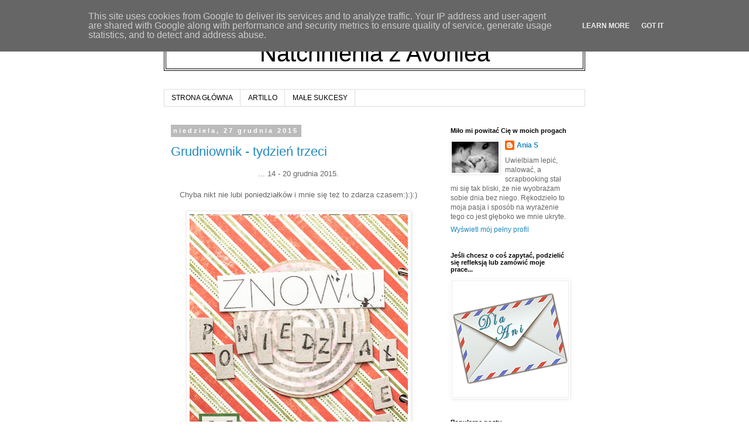

--- FILE ---
content_type: text/html; charset=UTF-8
request_url: http://www.avonlea.pl/2015/12/
body_size: 24816
content:
<!DOCTYPE html>
<html class='v2' dir='ltr' lang='pl'>
<head>
<link href='https://www.blogger.com/static/v1/widgets/335934321-css_bundle_v2.css' rel='stylesheet' type='text/css'/>
<meta content='width=1100' name='viewport'/>
<meta content='text/html; charset=UTF-8' http-equiv='Content-Type'/>
<meta content='blogger' name='generator'/>
<link href='http://www.avonlea.pl/favicon.ico' rel='icon' type='image/x-icon'/>
<link href='http://www.avonlea.pl/2015/12/' rel='canonical'/>
<link rel="alternate" type="application/atom+xml" title="Natchnienia z Avonlea - Atom" href="http://www.avonlea.pl/feeds/posts/default" />
<link rel="alternate" type="application/rss+xml" title="Natchnienia z Avonlea - RSS" href="http://www.avonlea.pl/feeds/posts/default?alt=rss" />
<link rel="service.post" type="application/atom+xml" title="Natchnienia z Avonlea - Atom" href="https://www.blogger.com/feeds/8519629177036800139/posts/default" />
<!--Can't find substitution for tag [blog.ieCssRetrofitLinks]-->
<meta content='http://www.avonlea.pl/2015/12/' property='og:url'/>
<meta content='Natchnienia z Avonlea' property='og:title'/>
<meta content='' property='og:description'/>
<title>Natchnienia z Avonlea: grudnia 2015</title>
<style id='page-skin-1' type='text/css'><!--
/*
-----------------------------------------------
Blogger Template Style
Name:     Simple
Designer: Blogger
URL:      www.blogger.com
----------------------------------------------- */
/* Content
----------------------------------------------- */
body {
font: normal normal 12px 'Trebuchet MS', Trebuchet, Verdana, sans-serif;
color: #666666;
background: #ffffff none repeat scroll top left;
padding: 0 0 0 0;
}
html body .region-inner {
min-width: 0;
max-width: 100%;
width: auto;
}
h2 {
font-size: 22px;
}
a:link {
text-decoration:none;
color: #2288bb;
}
a:visited {
text-decoration:none;
color: #888888;
}
a:hover {
text-decoration:underline;
color: #33aaff;
}
.body-fauxcolumn-outer .fauxcolumn-inner {
background: transparent none repeat scroll top left;
_background-image: none;
}
.body-fauxcolumn-outer .cap-top {
position: absolute;
z-index: 1;
height: 400px;
width: 100%;
}
.body-fauxcolumn-outer .cap-top .cap-left {
width: 100%;
background: transparent none repeat-x scroll top left;
_background-image: none;
}
.content-outer {
-moz-box-shadow: 0 0 0 rgba(0, 0, 0, .15);
-webkit-box-shadow: 0 0 0 rgba(0, 0, 0, .15);
-goog-ms-box-shadow: 0 0 0 #333333;
box-shadow: 0 0 0 rgba(0, 0, 0, .15);
margin-bottom: 1px;
}
.content-inner {
padding: 10px 40px;
}
.content-inner {
background-color: #ffffff;
}
/* Header
----------------------------------------------- */
.header-outer {
background: transparent none repeat-x scroll 0 -400px;
_background-image: none;
}
.Header h1 {
font: normal normal 40px 'Trebuchet MS',Trebuchet,Verdana,sans-serif;
color: #000000;
text-shadow: 0 0 0 rgba(0, 0, 0, .2);
}
.Header h1 a {
color: #000000;
}
.Header .description {
font-size: 18px;
color: #000000;
}
.header-inner .Header .titlewrapper {
padding: 22px 0;
}
.header-inner .Header .descriptionwrapper {
padding: 0 0;
}
/* Tabs
----------------------------------------------- */
.tabs-inner .section:first-child {
border-top: 0 solid #dddddd;
}
.tabs-inner .section:first-child ul {
margin-top: -1px;
border-top: 1px solid #dddddd;
border-left: 1px solid #dddddd;
border-right: 1px solid #dddddd;
}
.tabs-inner .widget ul {
background: transparent none repeat-x scroll 0 -800px;
_background-image: none;
border-bottom: 1px solid #dddddd;
margin-top: 0;
margin-left: -30px;
margin-right: -30px;
}
.tabs-inner .widget li a {
display: inline-block;
padding: .6em 1em;
font: normal normal 12px 'Trebuchet MS', Trebuchet, Verdana, sans-serif;
color: #000000;
border-left: 1px solid #ffffff;
border-right: 1px solid #dddddd;
}
.tabs-inner .widget li:first-child a {
border-left: none;
}
.tabs-inner .widget li.selected a, .tabs-inner .widget li a:hover {
color: #000000;
background-color: #eeeeee;
text-decoration: none;
}
/* Columns
----------------------------------------------- */
.main-outer {
border-top: 0 solid transparent;
}
.fauxcolumn-left-outer .fauxcolumn-inner {
border-right: 1px solid transparent;
}
.fauxcolumn-right-outer .fauxcolumn-inner {
border-left: 1px solid transparent;
}
/* Headings
----------------------------------------------- */
div.widget > h2,
div.widget h2.title {
margin: 0 0 1em 0;
font: normal bold 11px 'Trebuchet MS',Trebuchet,Verdana,sans-serif;
color: #000000;
}
/* Widgets
----------------------------------------------- */
.widget .zippy {
color: #999999;
text-shadow: 2px 2px 1px rgba(0, 0, 0, .1);
}
.widget .popular-posts ul {
list-style: none;
}
/* Posts
----------------------------------------------- */
h2.date-header {
font: normal bold 11px Arial, Tahoma, Helvetica, FreeSans, sans-serif;
}
.date-header span {
background-color: #bbbbbb;
color: #ffffff;
padding: 0.4em;
letter-spacing: 3px;
margin: inherit;
}
.main-inner {
padding-top: 35px;
padding-bottom: 65px;
}
.main-inner .column-center-inner {
padding: 0 0;
}
.main-inner .column-center-inner .section {
margin: 0 1em;
}
.post {
margin: 0 0 45px 0;
}
h3.post-title, .comments h4 {
font: normal normal 22px 'Trebuchet MS',Trebuchet,Verdana,sans-serif;
margin: .75em 0 0;
}
.post-body {
font-size: 110%;
line-height: 1.4;
position: relative;
}
.post-body img, .post-body .tr-caption-container, .Profile img, .Image img,
.BlogList .item-thumbnail img {
padding: 2px;
background: #ffffff;
border: 1px solid #eeeeee;
-moz-box-shadow: 1px 1px 5px rgba(0, 0, 0, .1);
-webkit-box-shadow: 1px 1px 5px rgba(0, 0, 0, .1);
box-shadow: 1px 1px 5px rgba(0, 0, 0, .1);
}
.post-body img, .post-body .tr-caption-container {
padding: 5px;
}
.post-body .tr-caption-container {
color: #666666;
}
.post-body .tr-caption-container img {
padding: 0;
background: transparent;
border: none;
-moz-box-shadow: 0 0 0 rgba(0, 0, 0, .1);
-webkit-box-shadow: 0 0 0 rgba(0, 0, 0, .1);
box-shadow: 0 0 0 rgba(0, 0, 0, .1);
}
.post-header {
margin: 0 0 1.5em;
line-height: 1.6;
font-size: 90%;
}
.post-footer {
margin: 20px -2px 0;
padding: 5px 10px;
color: #666666;
background-color: #eeeeee;
border-bottom: 1px solid #eeeeee;
line-height: 1.6;
font-size: 90%;
}
#comments .comment-author {
padding-top: 1.5em;
border-top: 1px solid transparent;
background-position: 0 1.5em;
}
#comments .comment-author:first-child {
padding-top: 0;
border-top: none;
}
.avatar-image-container {
margin: .2em 0 0;
}
#comments .avatar-image-container img {
border: 1px solid #eeeeee;
}
/* Comments
----------------------------------------------- */
.comments .comments-content .icon.blog-author {
background-repeat: no-repeat;
background-image: url([data-uri]);
}
.comments .comments-content .loadmore a {
border-top: 1px solid #999999;
border-bottom: 1px solid #999999;
}
.comments .comment-thread.inline-thread {
background-color: #eeeeee;
}
.comments .continue {
border-top: 2px solid #999999;
}
/* Accents
---------------------------------------------- */
.section-columns td.columns-cell {
border-left: 1px solid transparent;
}
.blog-pager {
background: transparent url(https://resources.blogblog.com/blogblog/data/1kt/simple/paging_dot.png) repeat-x scroll top center;
}
.blog-pager-older-link, .home-link,
.blog-pager-newer-link {
background-color: #ffffff;
padding: 5px;
}
.footer-outer {
border-top: 1px dashed #bbbbbb;
}
/* Mobile
----------------------------------------------- */
body.mobile  {
background-size: auto;
}
.mobile .body-fauxcolumn-outer {
background: transparent none repeat scroll top left;
}
.mobile .body-fauxcolumn-outer .cap-top {
background-size: 100% auto;
}
.mobile .content-outer {
-webkit-box-shadow: 0 0 3px rgba(0, 0, 0, .15);
box-shadow: 0 0 3px rgba(0, 0, 0, .15);
}
.mobile .tabs-inner .widget ul {
margin-left: 0;
margin-right: 0;
}
.mobile .post {
margin: 0;
}
.mobile .main-inner .column-center-inner .section {
margin: 0;
}
.mobile .date-header span {
padding: 0.1em 10px;
margin: 0 -10px;
}
.mobile h3.post-title {
margin: 0;
}
.mobile .blog-pager {
background: transparent none no-repeat scroll top center;
}
.mobile .footer-outer {
border-top: none;
}
.mobile .main-inner, .mobile .footer-inner {
background-color: #ffffff;
}
.mobile-index-contents {
color: #666666;
}
.mobile-link-button {
background-color: #2288bb;
}
.mobile-link-button a:link, .mobile-link-button a:visited {
color: #ffffff;
}
.mobile .tabs-inner .section:first-child {
border-top: none;
}
.mobile .tabs-inner .PageList .widget-content {
background-color: #eeeeee;
color: #000000;
border-top: 1px solid #dddddd;
border-bottom: 1px solid #dddddd;
}
.mobile .tabs-inner .PageList .widget-content .pagelist-arrow {
border-left: 1px solid #dddddd;
}
.header .title {text-align: center;
border-style: double;
border-width: 4px;
padding: 3px;
margin-bottom: -15px}
#sidebar-right {display:none}
#sidebar-right-1 img {background-color: transparent;
border: 0px}
--></style>
<style id='template-skin-1' type='text/css'><!--
body {
min-width: 800px;
}
.content-outer, .content-fauxcolumn-outer, .region-inner {
min-width: 800px;
max-width: 800px;
_width: 800px;
}
.main-inner .columns {
padding-left: 0px;
padding-right: 260px;
}
.main-inner .fauxcolumn-center-outer {
left: 0px;
right: 260px;
/* IE6 does not respect left and right together */
_width: expression(this.parentNode.offsetWidth -
parseInt("0px") -
parseInt("260px") + 'px');
}
.main-inner .fauxcolumn-left-outer {
width: 0px;
}
.main-inner .fauxcolumn-right-outer {
width: 260px;
}
.main-inner .column-left-outer {
width: 0px;
right: 100%;
margin-left: -0px;
}
.main-inner .column-right-outer {
width: 260px;
margin-right: -260px;
}
#layout {
min-width: 0;
}
#layout .content-outer {
min-width: 0;
width: 800px;
}
#layout .region-inner {
min-width: 0;
width: auto;
}
body#layout div.add_widget {
padding: 8px;
}
body#layout div.add_widget a {
margin-left: 32px;
}
--></style>
<link href='https://www.blogger.com/dyn-css/authorization.css?targetBlogID=8519629177036800139&amp;zx=a934044f-c49c-4e38-a4d3-f138ab109eff' media='none' onload='if(media!=&#39;all&#39;)media=&#39;all&#39;' rel='stylesheet'/><noscript><link href='https://www.blogger.com/dyn-css/authorization.css?targetBlogID=8519629177036800139&amp;zx=a934044f-c49c-4e38-a4d3-f138ab109eff' rel='stylesheet'/></noscript>
<meta name='google-adsense-platform-account' content='ca-host-pub-1556223355139109'/>
<meta name='google-adsense-platform-domain' content='blogspot.com'/>

<script type="text/javascript" language="javascript">
  // Supply ads personalization default for EEA readers
  // See https://www.blogger.com/go/adspersonalization
  adsbygoogle = window.adsbygoogle || [];
  if (typeof adsbygoogle.requestNonPersonalizedAds === 'undefined') {
    adsbygoogle.requestNonPersonalizedAds = 1;
  }
</script>


</head>
<body class='loading variant-simplysimple'>
<div class='navbar section' id='navbar' name='Pasek nawigacyjny'><div class='widget Navbar' data-version='1' id='Navbar1'><script type="text/javascript">
    function setAttributeOnload(object, attribute, val) {
      if(window.addEventListener) {
        window.addEventListener('load',
          function(){ object[attribute] = val; }, false);
      } else {
        window.attachEvent('onload', function(){ object[attribute] = val; });
      }
    }
  </script>
<div id="navbar-iframe-container"></div>
<script type="text/javascript" src="https://apis.google.com/js/platform.js"></script>
<script type="text/javascript">
      gapi.load("gapi.iframes:gapi.iframes.style.bubble", function() {
        if (gapi.iframes && gapi.iframes.getContext) {
          gapi.iframes.getContext().openChild({
              url: 'https://www.blogger.com/navbar/8519629177036800139?origin\x3dhttp://www.avonlea.pl',
              where: document.getElementById("navbar-iframe-container"),
              id: "navbar-iframe"
          });
        }
      });
    </script><script type="text/javascript">
(function() {
var script = document.createElement('script');
script.type = 'text/javascript';
script.src = '//pagead2.googlesyndication.com/pagead/js/google_top_exp.js';
var head = document.getElementsByTagName('head')[0];
if (head) {
head.appendChild(script);
}})();
</script>
</div></div>
<div class='body-fauxcolumns'>
<div class='fauxcolumn-outer body-fauxcolumn-outer'>
<div class='cap-top'>
<div class='cap-left'></div>
<div class='cap-right'></div>
</div>
<div class='fauxborder-left'>
<div class='fauxborder-right'></div>
<div class='fauxcolumn-inner'>
</div>
</div>
<div class='cap-bottom'>
<div class='cap-left'></div>
<div class='cap-right'></div>
</div>
</div>
</div>
<div class='content'>
<div class='content-fauxcolumns'>
<div class='fauxcolumn-outer content-fauxcolumn-outer'>
<div class='cap-top'>
<div class='cap-left'></div>
<div class='cap-right'></div>
</div>
<div class='fauxborder-left'>
<div class='fauxborder-right'></div>
<div class='fauxcolumn-inner'>
</div>
</div>
<div class='cap-bottom'>
<div class='cap-left'></div>
<div class='cap-right'></div>
</div>
</div>
</div>
<div class='content-outer'>
<div class='content-cap-top cap-top'>
<div class='cap-left'></div>
<div class='cap-right'></div>
</div>
<div class='fauxborder-left content-fauxborder-left'>
<div class='fauxborder-right content-fauxborder-right'></div>
<div class='content-inner'>
<header>
<div class='header-outer'>
<div class='header-cap-top cap-top'>
<div class='cap-left'></div>
<div class='cap-right'></div>
</div>
<div class='fauxborder-left header-fauxborder-left'>
<div class='fauxborder-right header-fauxborder-right'></div>
<div class='region-inner header-inner'>
<div class='header section' id='header' name='Nagłówek'><div class='widget Header' data-version='1' id='Header1'>
<div id='header-inner'>
<div class='titlewrapper'>
<h1 class='title'>
<a href='http://www.avonlea.pl/'>
Natchnienia z Avonlea
</a>
</h1>
</div>
<div class='descriptionwrapper'>
<p class='description'><span>
</span></p>
</div>
</div>
</div></div>
</div>
</div>
<div class='header-cap-bottom cap-bottom'>
<div class='cap-left'></div>
<div class='cap-right'></div>
</div>
</div>
</header>
<div class='tabs-outer'>
<div class='tabs-cap-top cap-top'>
<div class='cap-left'></div>
<div class='cap-right'></div>
</div>
<div class='fauxborder-left tabs-fauxborder-left'>
<div class='fauxborder-right tabs-fauxborder-right'></div>
<div class='region-inner tabs-inner'>
<div class='tabs section' id='crosscol' name='Wszystkie kolumny'><div class='widget PageList' data-version='1' id='PageList1'>
<h2>Strony</h2>
<div class='widget-content'>
<ul>
<li>
<a href='http://www.avonlea.pl/'>STRONA GŁÓWNA</a>
</li>
<li>
<a href='http://artillo.pl/shop/anna.html'>ARTILLO</a>
</li>
<li>
<a href='http://www.avonlea.pl/p/galeria.html'>MAŁE SUKCESY</a>
</li>
</ul>
<div class='clear'></div>
</div>
</div></div>
<div class='tabs no-items section' id='crosscol-overflow' name='Cross-Column 2'></div>
</div>
</div>
<div class='tabs-cap-bottom cap-bottom'>
<div class='cap-left'></div>
<div class='cap-right'></div>
</div>
</div>
<div class='main-outer'>
<div class='main-cap-top cap-top'>
<div class='cap-left'></div>
<div class='cap-right'></div>
</div>
<div class='fauxborder-left main-fauxborder-left'>
<div class='fauxborder-right main-fauxborder-right'></div>
<div class='region-inner main-inner'>
<div class='columns fauxcolumns'>
<div class='fauxcolumn-outer fauxcolumn-center-outer'>
<div class='cap-top'>
<div class='cap-left'></div>
<div class='cap-right'></div>
</div>
<div class='fauxborder-left'>
<div class='fauxborder-right'></div>
<div class='fauxcolumn-inner'>
</div>
</div>
<div class='cap-bottom'>
<div class='cap-left'></div>
<div class='cap-right'></div>
</div>
</div>
<div class='fauxcolumn-outer fauxcolumn-left-outer'>
<div class='cap-top'>
<div class='cap-left'></div>
<div class='cap-right'></div>
</div>
<div class='fauxborder-left'>
<div class='fauxborder-right'></div>
<div class='fauxcolumn-inner'>
</div>
</div>
<div class='cap-bottom'>
<div class='cap-left'></div>
<div class='cap-right'></div>
</div>
</div>
<div class='fauxcolumn-outer fauxcolumn-right-outer'>
<div class='cap-top'>
<div class='cap-left'></div>
<div class='cap-right'></div>
</div>
<div class='fauxborder-left'>
<div class='fauxborder-right'></div>
<div class='fauxcolumn-inner'>
</div>
</div>
<div class='cap-bottom'>
<div class='cap-left'></div>
<div class='cap-right'></div>
</div>
</div>
<!-- corrects IE6 width calculation -->
<div class='columns-inner'>
<div class='column-center-outer'>
<div class='column-center-inner'>
<div class='main section' id='main' name='Główny'><div class='widget Blog' data-version='1' id='Blog1'>
<div class='blog-posts hfeed'>

          <div class="date-outer">
        
<h2 class='date-header'><span>niedziela, 27 grudnia 2015</span></h2>

          <div class="date-posts">
        
<div class='post-outer'>
<div class='post hentry uncustomized-post-template' itemprop='blogPost' itemscope='itemscope' itemtype='http://schema.org/BlogPosting'>
<meta content='https://blogger.googleusercontent.com/img/b/R29vZ2xl/AVvXsEiIIgpAsaVJngLEQi7LbAFyZnIBhQ7EFuVL4EsSin5493-cLCyGbJQs6Y-kNSHKtaVIPOUj2cyUSkYSHK7_B3eYoVSlzJJsD8vO6YfIlbu9GCeg5T7lQBphHgVrb7YBKmdh9Z3i9HLn8Q/s400/_LIM1623.JPG' itemprop='image_url'/>
<meta content='8519629177036800139' itemprop='blogId'/>
<meta content='4160810562562386224' itemprop='postId'/>
<a name='4160810562562386224'></a>
<h3 class='post-title entry-title' itemprop='name'>
<a href='http://www.avonlea.pl/2015/12/grudniownik-tydzien-trzeci.html'>Grudniownik - tydzień trzeci</a>
</h3>
<div class='post-header'>
<div class='post-header-line-1'></div>
</div>
<div class='post-body entry-content' id='post-body-4160810562562386224' itemprop='description articleBody'>
<div style="text-align: center;">
... 14 - 20 grudnia 2015.<br />
<br />
Chyba nikt nie lubi poniedziałków i mnie się też to zdarza czasem:):):)<br />
<br />
<div class="separator" style="clear: both; text-align: center;">
<a href="https://blogger.googleusercontent.com/img/b/R29vZ2xl/AVvXsEiIIgpAsaVJngLEQi7LbAFyZnIBhQ7EFuVL4EsSin5493-cLCyGbJQs6Y-kNSHKtaVIPOUj2cyUSkYSHK7_B3eYoVSlzJJsD8vO6YfIlbu9GCeg5T7lQBphHgVrb7YBKmdh9Z3i9HLn8Q/s1600/_LIM1623.JPG" imageanchor="1" style="margin-left: 1em; margin-right: 1em;"><img border="0" height="400" src="https://blogger.googleusercontent.com/img/b/R29vZ2xl/AVvXsEiIIgpAsaVJngLEQi7LbAFyZnIBhQ7EFuVL4EsSin5493-cLCyGbJQs6Y-kNSHKtaVIPOUj2cyUSkYSHK7_B3eYoVSlzJJsD8vO6YfIlbu9GCeg5T7lQBphHgVrb7YBKmdh9Z3i9HLn8Q/s400/_LIM1623.JPG" width="373" /></a></div>
<br />
W tej kopercie postanowiłam zachować wszystkie kartki świąteczne,<br />
które w tym roku dostaliśmy.<br />
<br />
<div class="separator" style="clear: both; text-align: center;">
<a href="https://blogger.googleusercontent.com/img/b/R29vZ2xl/AVvXsEg76VK_T5dDWXtZSNxC6m7kUHjE1sRax60f87kBoThS8u9TwRtyEaHmCUN96RYeI-mHDZOTJwUgSeImciWgkydcmmRQxVLKQsGu_ygTyjsvysZiWsI2I7MerM3fUrscyaUDW9vLj6qyQg/s1600/_LIM1624.JPG" imageanchor="1" style="margin-left: 1em; margin-right: 1em;"><img border="0" height="400" src="https://blogger.googleusercontent.com/img/b/R29vZ2xl/AVvXsEg76VK_T5dDWXtZSNxC6m7kUHjE1sRax60f87kBoThS8u9TwRtyEaHmCUN96RYeI-mHDZOTJwUgSeImciWgkydcmmRQxVLKQsGu_ygTyjsvysZiWsI2I7MerM3fUrscyaUDW9vLj6qyQg/s400/_LIM1624.JPG" width="280" /></a></div>
<br /></div>
<div class="separator" style="clear: both; text-align: center;">
<a href="https://blogger.googleusercontent.com/img/b/R29vZ2xl/AVvXsEjtqwvJRdFpU7PLf-TupnKs8mL8ojP3Mhd3rwshgKWdrG_ukmbpxretiHWlZWzj4qDb74Qcjs5L5EdepnUk3R3wB9Ti5HL6vZhlHK2mEDamgNMW6iCIMw-eSETwqnahynaf_2ULEgroDw/s1600/_LIM1625.jpg" imageanchor="1" style="margin-left: 1em; margin-right: 1em;"><img border="0" height="400" src="https://blogger.googleusercontent.com/img/b/R29vZ2xl/AVvXsEjtqwvJRdFpU7PLf-TupnKs8mL8ojP3Mhd3rwshgKWdrG_ukmbpxretiHWlZWzj4qDb74Qcjs5L5EdepnUk3R3wB9Ti5HL6vZhlHK2mEDamgNMW6iCIMw-eSETwqnahynaf_2ULEgroDw/s400/_LIM1625.jpg" width="298" /></a></div>
<div style="text-align: center;">
<br /></div>
<div style="text-align: center;">
Tworzę listę prezentów,</div>
<div style="text-align: center;">
co nie należy do łatwych rzeczy.</div>
<div style="text-align: center;">
&nbsp;</div>
<div class="separator" style="clear: both; text-align: center;">
<a href="https://blogger.googleusercontent.com/img/b/R29vZ2xl/AVvXsEjbn6t0wLlRHC0IYQcQ7a5KZDbqhr9exi1kpbo7MVgVcc9BfaLOaWLTBoiK77oEjln9rmsq8g45xwJKVy-vDM0egDUY-M-XQX59eEZJyX-lrgfb_SZ4Zlpv-BEtuW_BOFYbsMEohFxVpw/s1600/_LIM1626.jpg" imageanchor="1" style="margin-left: 1em; margin-right: 1em;"><img border="0" height="400" src="https://blogger.googleusercontent.com/img/b/R29vZ2xl/AVvXsEjbn6t0wLlRHC0IYQcQ7a5KZDbqhr9exi1kpbo7MVgVcc9BfaLOaWLTBoiK77oEjln9rmsq8g45xwJKVy-vDM0egDUY-M-XQX59eEZJyX-lrgfb_SZ4Zlpv-BEtuW_BOFYbsMEohFxVpw/s400/_LIM1626.jpg" width="282" /></a></div>
<br />
<div class="separator" style="clear: both; text-align: center;">
<a href="https://blogger.googleusercontent.com/img/b/R29vZ2xl/AVvXsEjCrIRx6RtCybYfHnymYnQ9ZXK8ZQWW8YeVXnhRhh_MacCrZnPLN27ZmRElk0WoArumMllQvybiiqxl5_eq5zTaWn7fTlaEEUZtBuqaBfAonrGzTvWmESjPHLZk3DtSmfYdx032AdtQ5w/s1600/_LIM1627.jpg" imageanchor="1" style="margin-left: 1em; margin-right: 1em;"><img border="0" height="400" src="https://blogger.googleusercontent.com/img/b/R29vZ2xl/AVvXsEjCrIRx6RtCybYfHnymYnQ9ZXK8ZQWW8YeVXnhRhh_MacCrZnPLN27ZmRElk0WoArumMllQvybiiqxl5_eq5zTaWn7fTlaEEUZtBuqaBfAonrGzTvWmESjPHLZk3DtSmfYdx032AdtQ5w/s400/_LIM1627.jpg" width="273" /></a></div>
<br />
<div class="separator" style="clear: both; text-align: center;">
<a href="https://blogger.googleusercontent.com/img/b/R29vZ2xl/AVvXsEhj5M3RwlvewEUpvWY5kDcA-wN8uUvNc-SW3UF1g1S6Wvxj5lQ_GagynVAdjGOgnU0gCl6k1twU1LjvviewbyZsgUPl6iXPF-aTq-adzEVKcm1hWPJ6OhYMgntxSe_XG9JI-HicgZbx0Q/s1600/_LIM1628.jpg" imageanchor="1" style="margin-left: 1em; margin-right: 1em;"><img border="0" height="400" src="https://blogger.googleusercontent.com/img/b/R29vZ2xl/AVvXsEhj5M3RwlvewEUpvWY5kDcA-wN8uUvNc-SW3UF1g1S6Wvxj5lQ_GagynVAdjGOgnU0gCl6k1twU1LjvviewbyZsgUPl6iXPF-aTq-adzEVKcm1hWPJ6OhYMgntxSe_XG9JI-HicgZbx0Q/s400/_LIM1628.jpg" width="391" /></a></div>
<br />
<div class="separator" style="clear: both; text-align: center;">
<a href="https://blogger.googleusercontent.com/img/b/R29vZ2xl/AVvXsEj4ohaJM18Ihm3EQoaCS6nqKUkDzlvdFR1258PymUE6gMYtj7zrBhpFopinKklG9Pn2dU5258JvzdAOf_8oPz895Ty9aXZsH9umey5jh9c4hMI9mOQAZXUsFxAJjUnDmm3FBLzXyPPsdg/s1600/_LIM1629.jpg" imageanchor="1" style="margin-left: 1em; margin-right: 1em;"><img border="0" height="400" src="https://blogger.googleusercontent.com/img/b/R29vZ2xl/AVvXsEj4ohaJM18Ihm3EQoaCS6nqKUkDzlvdFR1258PymUE6gMYtj7zrBhpFopinKklG9Pn2dU5258JvzdAOf_8oPz895Ty9aXZsH9umey5jh9c4hMI9mOQAZXUsFxAJjUnDmm3FBLzXyPPsdg/s400/_LIM1629.jpg" width="282" /></a></div>
<br />
<div class="separator" style="clear: both; text-align: center;">
</div>
<div style="text-align: center;">
Podobnie jak w przednim poście gruniownik zgłaszam&nbsp;</div>
<div style="text-align: center;">
na wyzwanie <a href="http://artgrupaatc.blogspot.com/2015/11/grudniownik.html">ArtGrupy</a> i sklepu <a href="http://blog.na-strychu.pl/2015/11/mega-wyzwanie-grudniownikowe-december-daily/">Na strychu</a>.</div>
<div style="text-align: center;">
<br /></div>
<div class="separator" style="clear: both; text-align: center;">
<a href="http://blog.na-strychu.pl/wp-content/uploads/2015/11/Grudniownikowe-wyzwanie-580x580.jpg" imageanchor="1" style="margin-left: 1em; margin-right: 1em;"><img border="0" height="320" src="http://blog.na-strychu.pl/wp-content/uploads/2015/11/Grudniownikowe-wyzwanie-580x580.jpg" width="320" /></a></div>
<div style="text-align: center;">
<br /></div>
<div style='clear: both;'></div>
</div>
<div class='post-footer'>
<div class='post-footer-line post-footer-line-1'>
<span class='post-author vcard'>
Autor:
<span class='fn' itemprop='author' itemscope='itemscope' itemtype='http://schema.org/Person'>
<meta content='https://www.blogger.com/profile/16537077926813866333' itemprop='url'/>
<a class='g-profile' href='https://www.blogger.com/profile/16537077926813866333' rel='author' title='author profile'>
<span itemprop='name'>Ania S</span>
</a>
</span>
</span>
<span class='post-timestamp'>
o
<meta content='http://www.avonlea.pl/2015/12/grudniownik-tydzien-trzeci.html' itemprop='url'/>
<a class='timestamp-link' href='http://www.avonlea.pl/2015/12/grudniownik-tydzien-trzeci.html' rel='bookmark' title='permanent link'><abbr class='published' itemprop='datePublished' title='2015-12-27T13:09:00+01:00'>13:09</abbr></a>
</span>
<span class='post-comment-link'>
<a class='comment-link' href='http://www.avonlea.pl/2015/12/grudniownik-tydzien-trzeci.html#comment-form' onclick=''>
2 komentarze:
  </a>
</span>
<span class='post-icons'>
<span class='item-action'>
<a href='https://www.blogger.com/email-post/8519629177036800139/4160810562562386224' title='Wyślij posta przez e-mail'>
<img alt='' class='icon-action' height='13' src='https://resources.blogblog.com/img/icon18_email.gif' width='18'/>
</a>
</span>
<span class='item-control blog-admin pid-1789177818'>
<a href='https://www.blogger.com/post-edit.g?blogID=8519629177036800139&postID=4160810562562386224&from=pencil' title='Edytuj post'>
<img alt='' class='icon-action' height='18' src='https://resources.blogblog.com/img/icon18_edit_allbkg.gif' width='18'/>
</a>
</span>
</span>
<div class='post-share-buttons goog-inline-block'>
<a class='goog-inline-block share-button sb-email' href='https://www.blogger.com/share-post.g?blogID=8519629177036800139&postID=4160810562562386224&target=email' target='_blank' title='Wyślij pocztą e-mail'><span class='share-button-link-text'>Wyślij pocztą e-mail</span></a><a class='goog-inline-block share-button sb-blog' href='https://www.blogger.com/share-post.g?blogID=8519629177036800139&postID=4160810562562386224&target=blog' onclick='window.open(this.href, "_blank", "height=270,width=475"); return false;' target='_blank' title='Wrzuć na bloga'><span class='share-button-link-text'>Wrzuć na bloga</span></a><a class='goog-inline-block share-button sb-twitter' href='https://www.blogger.com/share-post.g?blogID=8519629177036800139&postID=4160810562562386224&target=twitter' target='_blank' title='Udostępnij w X'><span class='share-button-link-text'>Udostępnij w X</span></a><a class='goog-inline-block share-button sb-facebook' href='https://www.blogger.com/share-post.g?blogID=8519629177036800139&postID=4160810562562386224&target=facebook' onclick='window.open(this.href, "_blank", "height=430,width=640"); return false;' target='_blank' title='Udostępnij w usłudze Facebook'><span class='share-button-link-text'>Udostępnij w usłudze Facebook</span></a><a class='goog-inline-block share-button sb-pinterest' href='https://www.blogger.com/share-post.g?blogID=8519629177036800139&postID=4160810562562386224&target=pinterest' target='_blank' title='Udostępnij w serwisie Pinterest'><span class='share-button-link-text'>Udostępnij w serwisie Pinterest</span></a>
</div>
</div>
<div class='post-footer-line post-footer-line-2'>
<span class='post-labels'>
Etykiety:
<a href='http://www.avonlea.pl/search/label/artgrupa%20atc' rel='tag'>artgrupa atc</a>,
<a href='http://www.avonlea.pl/search/label/grudniownik' rel='tag'>grudniownik</a>,
<a href='http://www.avonlea.pl/search/label/grudniownik%202015' rel='tag'>grudniownik 2015</a>,
<a href='http://www.avonlea.pl/search/label/grudzie%C5%84%202015' rel='tag'>grudzień 2015</a>,
<a href='http://www.avonlea.pl/search/label/wyzwanie' rel='tag'>wyzwanie</a>
</span>
</div>
<div class='post-footer-line post-footer-line-3'>
<span class='post-location'>
</span>
</div>
</div>
</div>
</div>
<div class='post-outer'>
<div class='post hentry uncustomized-post-template' itemprop='blogPost' itemscope='itemscope' itemtype='http://schema.org/BlogPosting'>
<meta content='https://blogger.googleusercontent.com/img/b/R29vZ2xl/AVvXsEiYGTlHEDyPwXc-59EPjNHicukDFsiTlgbDB4w9KTsFyC5J6GfceuNFuWp3CWfCecqqfiAnQJ9lGTUyQp1YDrLuEyhqszgb4uEMxAoDedRz7dltBNeuWU6DEdEbnpSdY-yygmgkCc9Muw/s400/_LIM1540.JPG' itemprop='image_url'/>
<meta content='8519629177036800139' itemprop='blogId'/>
<meta content='1091201821362453492' itemprop='postId'/>
<a name='1091201821362453492'></a>
<h3 class='post-title entry-title' itemprop='name'>
<a href='http://www.avonlea.pl/2015/12/grudniownik-tydzien-drugi.html'>Grudniownik - tydzień drugi </a>
</h3>
<div class='post-header'>
<div class='post-header-line-1'></div>
</div>
<div class='post-body entry-content' id='post-body-1091201821362453492' itemprop='description articleBody'>
<div style="text-align: center;">
... 7 - 13 grudnia 2015.<br />
<br />
<div class="separator" style="clear: both; text-align: center;">
<a href="https://blogger.googleusercontent.com/img/b/R29vZ2xl/AVvXsEiYGTlHEDyPwXc-59EPjNHicukDFsiTlgbDB4w9KTsFyC5J6GfceuNFuWp3CWfCecqqfiAnQJ9lGTUyQp1YDrLuEyhqszgb4uEMxAoDedRz7dltBNeuWU6DEdEbnpSdY-yygmgkCc9Muw/s1600/_LIM1540.JPG" imageanchor="1" style="margin-left: 1em; margin-right: 1em;"><img border="0" height="400" src="https://blogger.googleusercontent.com/img/b/R29vZ2xl/AVvXsEiYGTlHEDyPwXc-59EPjNHicukDFsiTlgbDB4w9KTsFyC5J6GfceuNFuWp3CWfCecqqfiAnQJ9lGTUyQp1YDrLuEyhqszgb4uEMxAoDedRz7dltBNeuWU6DEdEbnpSdY-yygmgkCc9Muw/s400/_LIM1540.JPG" width="281" /></a></div>
<br /></div>
<div class="separator" style="clear: both; text-align: center;">
<a href="https://blogger.googleusercontent.com/img/b/R29vZ2xl/AVvXsEjmNOdtqmsykAYiGlgFYlOxHaBtOHemKM875NXzlWFwhUtm90VYZhNBU_ftq6cKRVh4-f2tJ0228-8z9KHzVWEN0UiPQMqPawe3R88HpQUaYt7n0toKxb93T73A_O_-KSoro_Dfaw8a2w/s1600/_LIM1618.jpg" imageanchor="1" style="margin-left: 1em; margin-right: 1em;"><img border="0" height="400" src="https://blogger.googleusercontent.com/img/b/R29vZ2xl/AVvXsEjmNOdtqmsykAYiGlgFYlOxHaBtOHemKM875NXzlWFwhUtm90VYZhNBU_ftq6cKRVh4-f2tJ0228-8z9KHzVWEN0UiPQMqPawe3R88HpQUaYt7n0toKxb93T73A_O_-KSoro_Dfaw8a2w/s400/_LIM1618.jpg" width="273" /></a></div>
<br />
<div class="separator" style="clear: both; text-align: center;">
<a href="https://blogger.googleusercontent.com/img/b/R29vZ2xl/AVvXsEhQHCDzsTEX7LvRUnUKxE8gHjb_K_Ztd_9yGr2js2Jod5e3y0AImL_iPqYlPFlAr5YS-SnSp5f8SbIhLDLsUjFkEgP9ovs78yEzupJHJ3cDcB9-R-pO1tnO0Y9LtlVG1Tme21uLvB0z7g/s1600/_LIM1541.JPG" imageanchor="1" style="margin-left: 1em; margin-right: 1em;"><img border="0" height="400" src="https://blogger.googleusercontent.com/img/b/R29vZ2xl/AVvXsEhQHCDzsTEX7LvRUnUKxE8gHjb_K_Ztd_9yGr2js2Jod5e3y0AImL_iPqYlPFlAr5YS-SnSp5f8SbIhLDLsUjFkEgP9ovs78yEzupJHJ3cDcB9-R-pO1tnO0Y9LtlVG1Tme21uLvB0z7g/s400/_LIM1541.JPG" width="285" /></a></div>
<br />
<div class="separator" style="clear: both; text-align: center;">
<a href="https://blogger.googleusercontent.com/img/b/R29vZ2xl/AVvXsEgadpTispS3lr8rASLRpoxFhzKgFIeeBEV4N8bVC9C2I2DHxnFxOjnx3k1WHYu-p86HY10rIt-bFFMYImKK8LUhFh14G1vHN9XkqiRck4KfKBKS2msmBmiHt033yKp-uJo4a1-Rh4epRA/s1600/_LIM1619.jpg" imageanchor="1" style="margin-left: 1em; margin-right: 1em;"><img border="0" height="400" src="https://blogger.googleusercontent.com/img/b/R29vZ2xl/AVvXsEgadpTispS3lr8rASLRpoxFhzKgFIeeBEV4N8bVC9C2I2DHxnFxOjnx3k1WHYu-p86HY10rIt-bFFMYImKK8LUhFh14G1vHN9XkqiRck4KfKBKS2msmBmiHt033yKp-uJo4a1-Rh4epRA/s400/_LIM1619.jpg" width="278" /></a></div>
<br />
<div class="separator" style="clear: both; text-align: center;">
<a href="https://blogger.googleusercontent.com/img/b/R29vZ2xl/AVvXsEgCzL14VeYxO8U2Dyf6M0ea-fF02AofD23nYn_DUhvQ30LfLImaneAFtGkkh2LBVrkesz-9-DCXGjIEQ643TPFGin7thB5QgZCdz6dzcrDzNgRB_GBYBXzs8hlv3vaHMv70C8r-TA8r1w/s1600/_LIM1620.jpg" imageanchor="1" style="margin-left: 1em; margin-right: 1em;"><img border="0" height="400" src="https://blogger.googleusercontent.com/img/b/R29vZ2xl/AVvXsEgCzL14VeYxO8U2Dyf6M0ea-fF02AofD23nYn_DUhvQ30LfLImaneAFtGkkh2LBVrkesz-9-DCXGjIEQ643TPFGin7thB5QgZCdz6dzcrDzNgRB_GBYBXzs8hlv3vaHMv70C8r-TA8r1w/s400/_LIM1620.jpg" width="276" /></a></div>
<br />
<div class="separator" style="clear: both; text-align: center;">
<a href="https://blogger.googleusercontent.com/img/b/R29vZ2xl/AVvXsEj6af4lXZFjGzxeJFYq1wGAD0555yK1jejvRIGiuKV-B75pvfPbDIUIUt-LdtnE9fgHDQl8rO6K7tRZu6ucI5m-Z4w0wQkBvdRH5KUclhvER-HdQzUNyQfGt5YU-DXa2MSxm_m4PZnnmQ/s1600/_LIM1621.jpg" imageanchor="1" style="margin-left: 1em; margin-right: 1em;"><img border="0" height="400" src="https://blogger.googleusercontent.com/img/b/R29vZ2xl/AVvXsEj6af4lXZFjGzxeJFYq1wGAD0555yK1jejvRIGiuKV-B75pvfPbDIUIUt-LdtnE9fgHDQl8rO6K7tRZu6ucI5m-Z4w0wQkBvdRH5KUclhvER-HdQzUNyQfGt5YU-DXa2MSxm_m4PZnnmQ/s400/_LIM1621.jpg" width="271" /></a></div>
<br />
<div class="separator" style="clear: both; text-align: center;">
<a href="https://blogger.googleusercontent.com/img/b/R29vZ2xl/AVvXsEh7cq6unZmF1GukA5HesbB0dmae6-KkJWq_Xg6GbK9Rgy2nuIGWq-2SS_E0gnuDpaGsXpQwGGTSB4vEFj89j8R6m_jn31-hnXqjdtpzuafzblvXxDFkHoNG5OAU5lgsfIOomL5Iy_GDWg/s1600/_LIM1622.jpg" imageanchor="1" style="margin-left: 1em; margin-right: 1em;"><img border="0" height="316" src="https://blogger.googleusercontent.com/img/b/R29vZ2xl/AVvXsEh7cq6unZmF1GukA5HesbB0dmae6-KkJWq_Xg6GbK9Rgy2nuIGWq-2SS_E0gnuDpaGsXpQwGGTSB4vEFj89j8R6m_jn31-hnXqjdtpzuafzblvXxDFkHoNG5OAU5lgsfIOomL5Iy_GDWg/s320/_LIM1622.jpg" width="320" /></a></div>
<br />
<div class="separator" style="clear: both; text-align: center;">
</div>
<div class="separator" style="clear: both; text-align: center;">
</div>
<div style="text-align: center;">
Grudniownik&nbsp; tworzę razem z <a href="http://artgrupaatc.blogspot.com/2015/11/grudniownik.html">Art Grupą</a></div>
<div style="text-align: center;">
oraz zgłaszam te dni na wyzwanie grudniowe sklepu <a href="http://blog.na-strychu.pl/2015/11/mega-wyzwanie-grudniownikowe-december-daily/">Na strychu</a>.</div>
<div style="text-align: center;">
<br /></div>
<div class="separator" style="clear: both; text-align: center;">
<a href="http://blog.na-strychu.pl/wp-content/uploads/2015/11/Grudniownikowe-wyzwanie-580x580.jpg" imageanchor="1" style="margin-left: 1em; margin-right: 1em;"><img border="0" height="320" src="http://blog.na-strychu.pl/wp-content/uploads/2015/11/Grudniownikowe-wyzwanie-580x580.jpg" width="320" /></a></div>
<div style="text-align: center;">
</div>
<div style='clear: both;'></div>
</div>
<div class='post-footer'>
<div class='post-footer-line post-footer-line-1'>
<span class='post-author vcard'>
Autor:
<span class='fn' itemprop='author' itemscope='itemscope' itemtype='http://schema.org/Person'>
<meta content='https://www.blogger.com/profile/16537077926813866333' itemprop='url'/>
<a class='g-profile' href='https://www.blogger.com/profile/16537077926813866333' rel='author' title='author profile'>
<span itemprop='name'>Ania S</span>
</a>
</span>
</span>
<span class='post-timestamp'>
o
<meta content='http://www.avonlea.pl/2015/12/grudniownik-tydzien-drugi.html' itemprop='url'/>
<a class='timestamp-link' href='http://www.avonlea.pl/2015/12/grudniownik-tydzien-drugi.html' rel='bookmark' title='permanent link'><abbr class='published' itemprop='datePublished' title='2015-12-27T12:58:00+01:00'>12:58</abbr></a>
</span>
<span class='post-comment-link'>
<a class='comment-link' href='http://www.avonlea.pl/2015/12/grudniownik-tydzien-drugi.html#comment-form' onclick=''>
Brak komentarzy:
  </a>
</span>
<span class='post-icons'>
<span class='item-action'>
<a href='https://www.blogger.com/email-post/8519629177036800139/1091201821362453492' title='Wyślij posta przez e-mail'>
<img alt='' class='icon-action' height='13' src='https://resources.blogblog.com/img/icon18_email.gif' width='18'/>
</a>
</span>
<span class='item-control blog-admin pid-1789177818'>
<a href='https://www.blogger.com/post-edit.g?blogID=8519629177036800139&postID=1091201821362453492&from=pencil' title='Edytuj post'>
<img alt='' class='icon-action' height='18' src='https://resources.blogblog.com/img/icon18_edit_allbkg.gif' width='18'/>
</a>
</span>
</span>
<div class='post-share-buttons goog-inline-block'>
<a class='goog-inline-block share-button sb-email' href='https://www.blogger.com/share-post.g?blogID=8519629177036800139&postID=1091201821362453492&target=email' target='_blank' title='Wyślij pocztą e-mail'><span class='share-button-link-text'>Wyślij pocztą e-mail</span></a><a class='goog-inline-block share-button sb-blog' href='https://www.blogger.com/share-post.g?blogID=8519629177036800139&postID=1091201821362453492&target=blog' onclick='window.open(this.href, "_blank", "height=270,width=475"); return false;' target='_blank' title='Wrzuć na bloga'><span class='share-button-link-text'>Wrzuć na bloga</span></a><a class='goog-inline-block share-button sb-twitter' href='https://www.blogger.com/share-post.g?blogID=8519629177036800139&postID=1091201821362453492&target=twitter' target='_blank' title='Udostępnij w X'><span class='share-button-link-text'>Udostępnij w X</span></a><a class='goog-inline-block share-button sb-facebook' href='https://www.blogger.com/share-post.g?blogID=8519629177036800139&postID=1091201821362453492&target=facebook' onclick='window.open(this.href, "_blank", "height=430,width=640"); return false;' target='_blank' title='Udostępnij w usłudze Facebook'><span class='share-button-link-text'>Udostępnij w usłudze Facebook</span></a><a class='goog-inline-block share-button sb-pinterest' href='https://www.blogger.com/share-post.g?blogID=8519629177036800139&postID=1091201821362453492&target=pinterest' target='_blank' title='Udostępnij w serwisie Pinterest'><span class='share-button-link-text'>Udostępnij w serwisie Pinterest</span></a>
</div>
</div>
<div class='post-footer-line post-footer-line-2'>
<span class='post-labels'>
Etykiety:
<a href='http://www.avonlea.pl/search/label/artgrupa%20atc' rel='tag'>artgrupa atc</a>,
<a href='http://www.avonlea.pl/search/label/grudniownik' rel='tag'>grudniownik</a>,
<a href='http://www.avonlea.pl/search/label/grudniownik%202015' rel='tag'>grudniownik 2015</a>,
<a href='http://www.avonlea.pl/search/label/grudzie%C5%84%202015' rel='tag'>grudzień 2015</a>,
<a href='http://www.avonlea.pl/search/label/wyzwanie' rel='tag'>wyzwanie</a>
</span>
</div>
<div class='post-footer-line post-footer-line-3'>
<span class='post-location'>
</span>
</div>
</div>
</div>
</div>

          </div></div>
        

          <div class="date-outer">
        
<h2 class='date-header'><span>wtorek, 22 grudnia 2015</span></h2>

          <div class="date-posts">
        
<div class='post-outer'>
<div class='post hentry uncustomized-post-template' itemprop='blogPost' itemscope='itemscope' itemtype='http://schema.org/BlogPosting'>
<meta content='https://blogger.googleusercontent.com/img/b/R29vZ2xl/AVvXsEjgH6gBEGeHer5LBQwP6twVzfmJ0j-WE9jCRyGUno0y-tUSueJkJV02oJBGesCGVcq7u9dV4KcD0xuGdj6pbpYvYmB1ivb5wc_jaRj6dxxJENw_l1DM4V82NHIW9YTSQtvJhh0uZzcolg/s400/_LIM1534.JPG' itemprop='image_url'/>
<meta content='8519629177036800139' itemprop='blogId'/>
<meta content='8643636326766930912' itemprop='postId'/>
<a name='8643636326766930912'></a>
<h3 class='post-title entry-title' itemprop='name'>
<a href='http://www.avonlea.pl/2015/12/podsumowanie.html'>Podsumowanie...</a>
</h3>
<div class='post-header'>
<div class='post-header-line-1'></div>
</div>
<div class='post-body entry-content' id='post-body-8643636326766930912' itemprop='description articleBody'>
<div style="text-align: center;">
... dziś ostatni wpis do żurnala,</div>
<div style="text-align: center;">
który tworzyłam razem z blogiem <a href="http://kawainozyczki.blogspot.com/">"Kawa i nożyczki"</a>.</div>
<div style="text-align: center;">
<br /></div>
<div class="separator" style="clear: both; text-align: center;">
<a href="https://blogger.googleusercontent.com/img/b/R29vZ2xl/AVvXsEjgH6gBEGeHer5LBQwP6twVzfmJ0j-WE9jCRyGUno0y-tUSueJkJV02oJBGesCGVcq7u9dV4KcD0xuGdj6pbpYvYmB1ivb5wc_jaRj6dxxJENw_l1DM4V82NHIW9YTSQtvJhh0uZzcolg/s1600/_LIM1534.JPG" imageanchor="1" style="margin-left: 1em; margin-right: 1em;"><img border="0" height="400" src="https://blogger.googleusercontent.com/img/b/R29vZ2xl/AVvXsEjgH6gBEGeHer5LBQwP6twVzfmJ0j-WE9jCRyGUno0y-tUSueJkJV02oJBGesCGVcq7u9dV4KcD0xuGdj6pbpYvYmB1ivb5wc_jaRj6dxxJENw_l1DM4V82NHIW9YTSQtvJhh0uZzcolg/s400/_LIM1534.JPG" width="288" /></a></div>
<div style="text-align: center;">
<br /></div>
<div style="text-align: center;">
Jestem z siebie dumna, że dotrwałam do końca.</div>
<div style="text-align: center;">
Jednocześnie chciałam podziękować za wspólną zabawę i tworzenie.</div>
<div style="text-align: center;">
</div>
<div style="text-align: center;">
&nbsp;Nie wiem czy mi się uda tu jeszcze zajrzeć przed świętami,</div>
<div style="text-align: center;">
&nbsp;dlatego wszystkim zaglądającym w moje skromne progi życzę&nbsp;</div>
<div style="text-align: center;">
Wesołych Świąt!</div>
<div style="text-align: center;">
<br /></div>
<div style='clear: both;'></div>
</div>
<div class='post-footer'>
<div class='post-footer-line post-footer-line-1'>
<span class='post-author vcard'>
Autor:
<span class='fn' itemprop='author' itemscope='itemscope' itemtype='http://schema.org/Person'>
<meta content='https://www.blogger.com/profile/16537077926813866333' itemprop='url'/>
<a class='g-profile' href='https://www.blogger.com/profile/16537077926813866333' rel='author' title='author profile'>
<span itemprop='name'>Ania S</span>
</a>
</span>
</span>
<span class='post-timestamp'>
o
<meta content='http://www.avonlea.pl/2015/12/podsumowanie.html' itemprop='url'/>
<a class='timestamp-link' href='http://www.avonlea.pl/2015/12/podsumowanie.html' rel='bookmark' title='permanent link'><abbr class='published' itemprop='datePublished' title='2015-12-22T21:39:00+01:00'>21:39</abbr></a>
</span>
<span class='post-comment-link'>
<a class='comment-link' href='http://www.avonlea.pl/2015/12/podsumowanie.html#comment-form' onclick=''>
5 komentarzy:
  </a>
</span>
<span class='post-icons'>
<span class='item-action'>
<a href='https://www.blogger.com/email-post/8519629177036800139/8643636326766930912' title='Wyślij posta przez e-mail'>
<img alt='' class='icon-action' height='13' src='https://resources.blogblog.com/img/icon18_email.gif' width='18'/>
</a>
</span>
<span class='item-control blog-admin pid-1789177818'>
<a href='https://www.blogger.com/post-edit.g?blogID=8519629177036800139&postID=8643636326766930912&from=pencil' title='Edytuj post'>
<img alt='' class='icon-action' height='18' src='https://resources.blogblog.com/img/icon18_edit_allbkg.gif' width='18'/>
</a>
</span>
</span>
<div class='post-share-buttons goog-inline-block'>
<a class='goog-inline-block share-button sb-email' href='https://www.blogger.com/share-post.g?blogID=8519629177036800139&postID=8643636326766930912&target=email' target='_blank' title='Wyślij pocztą e-mail'><span class='share-button-link-text'>Wyślij pocztą e-mail</span></a><a class='goog-inline-block share-button sb-blog' href='https://www.blogger.com/share-post.g?blogID=8519629177036800139&postID=8643636326766930912&target=blog' onclick='window.open(this.href, "_blank", "height=270,width=475"); return false;' target='_blank' title='Wrzuć na bloga'><span class='share-button-link-text'>Wrzuć na bloga</span></a><a class='goog-inline-block share-button sb-twitter' href='https://www.blogger.com/share-post.g?blogID=8519629177036800139&postID=8643636326766930912&target=twitter' target='_blank' title='Udostępnij w X'><span class='share-button-link-text'>Udostępnij w X</span></a><a class='goog-inline-block share-button sb-facebook' href='https://www.blogger.com/share-post.g?blogID=8519629177036800139&postID=8643636326766930912&target=facebook' onclick='window.open(this.href, "_blank", "height=430,width=640"); return false;' target='_blank' title='Udostępnij w usłudze Facebook'><span class='share-button-link-text'>Udostępnij w usłudze Facebook</span></a><a class='goog-inline-block share-button sb-pinterest' href='https://www.blogger.com/share-post.g?blogID=8519629177036800139&postID=8643636326766930912&target=pinterest' target='_blank' title='Udostępnij w serwisie Pinterest'><span class='share-button-link-text'>Udostępnij w serwisie Pinterest</span></a>
</div>
</div>
<div class='post-footer-line post-footer-line-2'>
<span class='post-labels'>
Etykiety:
<a href='http://www.avonlea.pl/search/label/artjournal' rel='tag'>artjournal</a>,
<a href='http://www.avonlea.pl/search/label/kawa%20i%20no%C5%BCyczki' rel='tag'>kawa i nożyczki</a>,
<a href='http://www.avonlea.pl/search/label/projekt%202015' rel='tag'>projekt 2015</a>,
<a href='http://www.avonlea.pl/search/label/%C5%BCurnal' rel='tag'>żurnal</a>
</span>
</div>
<div class='post-footer-line post-footer-line-3'>
<span class='post-location'>
</span>
</div>
</div>
</div>
</div>

          </div></div>
        

          <div class="date-outer">
        
<h2 class='date-header'><span>niedziela, 13 grudnia 2015</span></h2>

          <div class="date-posts">
        
<div class='post-outer'>
<div class='post hentry uncustomized-post-template' itemprop='blogPost' itemscope='itemscope' itemtype='http://schema.org/BlogPosting'>
<meta content='https://blogger.googleusercontent.com/img/b/R29vZ2xl/AVvXsEhKdUI2cxXfCBFb6apjg59aMrVhTW-EIK4KeuTV6COVpKpuk-GMarIMB23vn4UD3b_b53fbyv8bGSoTzPZsiTn-7EToTJj-0gOc2-zQ3sevtoqNz0dDrPhBg7ElYoIyLLgZneVRDEZ8jw/s400/_LIM1524-001.JPG' itemprop='image_url'/>
<meta content='8519629177036800139' itemprop='blogId'/>
<meta content='412473225690617055' itemprop='postId'/>
<a name='412473225690617055'></a>
<h3 class='post-title entry-title' itemprop='name'>
<a href='http://www.avonlea.pl/2015/12/grudniownik-cd.html'>Grudniownik - tydzień pierwszy</a>
</h3>
<div class='post-header'>
<div class='post-header-line-1'></div>
</div>
<div class='post-body entry-content' id='post-body-412473225690617055' itemprop='description articleBody'>
<div style="text-align: center;">
... 1-6 grudnia 2015. </div>
<div style="text-align: center;">
<br /></div>
<div class="separator" style="clear: both; text-align: center;">
</div>
<div class="separator" style="clear: both; text-align: center;">
<a href="https://blogger.googleusercontent.com/img/b/R29vZ2xl/AVvXsEhKdUI2cxXfCBFb6apjg59aMrVhTW-EIK4KeuTV6COVpKpuk-GMarIMB23vn4UD3b_b53fbyv8bGSoTzPZsiTn-7EToTJj-0gOc2-zQ3sevtoqNz0dDrPhBg7ElYoIyLLgZneVRDEZ8jw/s1600/_LIM1524-001.JPG" imageanchor="1" style="margin-left: 1em; margin-right: 1em;"><img border="0" height="400" src="https://blogger.googleusercontent.com/img/b/R29vZ2xl/AVvXsEhKdUI2cxXfCBFb6apjg59aMrVhTW-EIK4KeuTV6COVpKpuk-GMarIMB23vn4UD3b_b53fbyv8bGSoTzPZsiTn-7EToTJj-0gOc2-zQ3sevtoqNz0dDrPhBg7ElYoIyLLgZneVRDEZ8jw/s400/_LIM1524-001.JPG" width="295" /></a></div>
<br />
<div class="separator" style="clear: both; text-align: center;">
<a href="https://blogger.googleusercontent.com/img/b/R29vZ2xl/AVvXsEh_pkXRnuxoAZ0stluoziKnc4UWgLJlOD1nvI-HALvvLYUpaKBstMGnFpg2yHv2_7qRkZ9Z4Vvp-fEiYJPEV-9V2lxp1shlit72ObzIX55sLWpFpG-JIsOqY660zFIgr6t54_gHRrjKCQ/s1600/_LIM1535-001.JPG" imageanchor="1" style="margin-left: 1em; margin-right: 1em;"><img border="0" height="400" src="https://blogger.googleusercontent.com/img/b/R29vZ2xl/AVvXsEh_pkXRnuxoAZ0stluoziKnc4UWgLJlOD1nvI-HALvvLYUpaKBstMGnFpg2yHv2_7qRkZ9Z4Vvp-fEiYJPEV-9V2lxp1shlit72ObzIX55sLWpFpG-JIsOqY660zFIgr6t54_gHRrjKCQ/s400/_LIM1535-001.JPG" width="277" /></a></div>
<br />
<div class="separator" style="clear: both; text-align: center;">
<a href="https://blogger.googleusercontent.com/img/b/R29vZ2xl/AVvXsEgTQLU0Ei7OKcd8StAn6Pqw60R59p_9SpdwhT_Nhc3bf0djttxwuKldWYCo03khpX4Rg92epQPuYjMgsfgTrpRhx7MT4wMbp4rk6LMKJibWTG5lZYhiqOSUVv2bOffct-AbMgZbRxQ3hQ/s1600/_LIM1536-001.JPG" imageanchor="1" style="margin-left: 1em; margin-right: 1em;"><img border="0" height="400" src="https://blogger.googleusercontent.com/img/b/R29vZ2xl/AVvXsEgTQLU0Ei7OKcd8StAn6Pqw60R59p_9SpdwhT_Nhc3bf0djttxwuKldWYCo03khpX4Rg92epQPuYjMgsfgTrpRhx7MT4wMbp4rk6LMKJibWTG5lZYhiqOSUVv2bOffct-AbMgZbRxQ3hQ/s400/_LIM1536-001.JPG" width="281" /></a></div>
<br />
<div class="separator" style="clear: both; text-align: center;">
<a href="https://blogger.googleusercontent.com/img/b/R29vZ2xl/AVvXsEhTcNLhtcn_NSIUU3GrMxhOYScCLTyVFAafMLd_FaykwVUx9uz_fOI-Mp2LbF8l0eMZ_vtdy8rWtApdIit5bLj7PePFN2O9gzGjcmHHYgGRke4fLMvG1gJ3v3oxd_2A307QLOkUMAtkUg/s1600/_LIM1537-001.JPG" imageanchor="1" style="margin-left: 1em; margin-right: 1em;"><img border="0" height="400" src="https://blogger.googleusercontent.com/img/b/R29vZ2xl/AVvXsEhTcNLhtcn_NSIUU3GrMxhOYScCLTyVFAafMLd_FaykwVUx9uz_fOI-Mp2LbF8l0eMZ_vtdy8rWtApdIit5bLj7PePFN2O9gzGjcmHHYgGRke4fLMvG1gJ3v3oxd_2A307QLOkUMAtkUg/s400/_LIM1537-001.JPG" width="280" /></a></div>
<br />
<div class="separator" style="clear: both; text-align: center;">
<a href="https://blogger.googleusercontent.com/img/b/R29vZ2xl/AVvXsEhDBAJcSNXpAGKxjQoeMP1paxfntmBm7kbRgqzutCUZvjG5ACpJ-KVHIGr7eMlqubcWElDN4Qzow4p7vmkw2JsuBo4D-T-040ThzZOU5UJttsvYPKGnSVRte_I3DQ_nfxoav99L9LDN4w/s1600/_LIM1538-001.JPG" imageanchor="1" style="margin-left: 1em; margin-right: 1em;"><img border="0" height="400" src="https://blogger.googleusercontent.com/img/b/R29vZ2xl/AVvXsEhDBAJcSNXpAGKxjQoeMP1paxfntmBm7kbRgqzutCUZvjG5ACpJ-KVHIGr7eMlqubcWElDN4Qzow4p7vmkw2JsuBo4D-T-040ThzZOU5UJttsvYPKGnSVRte_I3DQ_nfxoav99L9LDN4w/s400/_LIM1538-001.JPG" width="285" /></a></div>
<br />
<div class="separator" style="clear: both; text-align: center;">
<a href="https://blogger.googleusercontent.com/img/b/R29vZ2xl/AVvXsEiZGpLPrYCerZRE660QJLhlMkOM3BucEjqFohaKl6blGMzBCvo2USHgZVrbQsl3Slv5mapHrjJTdAowZGmiCK81azYM5XiJXZ2ewM0PQ4jbZ3E3wSDHo-PP8iJ_J1qNSS85mwwrZcBTWw/s1600/_LIM1539-001.JPG" imageanchor="1" style="margin-left: 1em; margin-right: 1em;"><img border="0" height="400" src="https://blogger.googleusercontent.com/img/b/R29vZ2xl/AVvXsEiZGpLPrYCerZRE660QJLhlMkOM3BucEjqFohaKl6blGMzBCvo2USHgZVrbQsl3Slv5mapHrjJTdAowZGmiCK81azYM5XiJXZ2ewM0PQ4jbZ3E3wSDHo-PP8iJ_J1qNSS85mwwrZcBTWw/s400/_LIM1539-001.JPG" width="282" /></a></div>
<br />
<div class="separator" style="clear: both; text-align: center;">
</div>
<div class="separator" style="clear: both; text-align: center;">
</div>
<div class="separator" style="clear: both; text-align: center;">
</div>
<div class="separator" style="clear: both; text-align: center;">
</div>
<div class="separator" style="clear: both; text-align: center;">
</div>
<div style="text-align: center;">
Grudniownik się rozrasta,&nbsp;</div>
<div style="text-align: center;">
ale nie ukrywam, że czasem ciężko mi znaleźć chwilę dla niego:):):) </div>
<div style="text-align: center;">
<br /></div>
<div style="text-align: center;">
<br /></div>
<div style='clear: both;'></div>
</div>
<div class='post-footer'>
<div class='post-footer-line post-footer-line-1'>
<span class='post-author vcard'>
Autor:
<span class='fn' itemprop='author' itemscope='itemscope' itemtype='http://schema.org/Person'>
<meta content='https://www.blogger.com/profile/16537077926813866333' itemprop='url'/>
<a class='g-profile' href='https://www.blogger.com/profile/16537077926813866333' rel='author' title='author profile'>
<span itemprop='name'>Ania S</span>
</a>
</span>
</span>
<span class='post-timestamp'>
o
<meta content='http://www.avonlea.pl/2015/12/grudniownik-cd.html' itemprop='url'/>
<a class='timestamp-link' href='http://www.avonlea.pl/2015/12/grudniownik-cd.html' rel='bookmark' title='permanent link'><abbr class='published' itemprop='datePublished' title='2015-12-13T21:16:00+01:00'>21:16</abbr></a>
</span>
<span class='post-comment-link'>
<a class='comment-link' href='http://www.avonlea.pl/2015/12/grudniownik-cd.html#comment-form' onclick=''>
Brak komentarzy:
  </a>
</span>
<span class='post-icons'>
<span class='item-action'>
<a href='https://www.blogger.com/email-post/8519629177036800139/412473225690617055' title='Wyślij posta przez e-mail'>
<img alt='' class='icon-action' height='13' src='https://resources.blogblog.com/img/icon18_email.gif' width='18'/>
</a>
</span>
<span class='item-control blog-admin pid-1789177818'>
<a href='https://www.blogger.com/post-edit.g?blogID=8519629177036800139&postID=412473225690617055&from=pencil' title='Edytuj post'>
<img alt='' class='icon-action' height='18' src='https://resources.blogblog.com/img/icon18_edit_allbkg.gif' width='18'/>
</a>
</span>
</span>
<div class='post-share-buttons goog-inline-block'>
<a class='goog-inline-block share-button sb-email' href='https://www.blogger.com/share-post.g?blogID=8519629177036800139&postID=412473225690617055&target=email' target='_blank' title='Wyślij pocztą e-mail'><span class='share-button-link-text'>Wyślij pocztą e-mail</span></a><a class='goog-inline-block share-button sb-blog' href='https://www.blogger.com/share-post.g?blogID=8519629177036800139&postID=412473225690617055&target=blog' onclick='window.open(this.href, "_blank", "height=270,width=475"); return false;' target='_blank' title='Wrzuć na bloga'><span class='share-button-link-text'>Wrzuć na bloga</span></a><a class='goog-inline-block share-button sb-twitter' href='https://www.blogger.com/share-post.g?blogID=8519629177036800139&postID=412473225690617055&target=twitter' target='_blank' title='Udostępnij w X'><span class='share-button-link-text'>Udostępnij w X</span></a><a class='goog-inline-block share-button sb-facebook' href='https://www.blogger.com/share-post.g?blogID=8519629177036800139&postID=412473225690617055&target=facebook' onclick='window.open(this.href, "_blank", "height=430,width=640"); return false;' target='_blank' title='Udostępnij w usłudze Facebook'><span class='share-button-link-text'>Udostępnij w usłudze Facebook</span></a><a class='goog-inline-block share-button sb-pinterest' href='https://www.blogger.com/share-post.g?blogID=8519629177036800139&postID=412473225690617055&target=pinterest' target='_blank' title='Udostępnij w serwisie Pinterest'><span class='share-button-link-text'>Udostępnij w serwisie Pinterest</span></a>
</div>
</div>
<div class='post-footer-line post-footer-line-2'>
<span class='post-labels'>
Etykiety:
<a href='http://www.avonlea.pl/search/label/grudniownik' rel='tag'>grudniownik</a>,
<a href='http://www.avonlea.pl/search/label/grudniownik%202015' rel='tag'>grudniownik 2015</a>,
<a href='http://www.avonlea.pl/search/label/grudzie%C5%84%202015' rel='tag'>grudzień 2015</a>,
<a href='http://www.avonlea.pl/search/label/wyzwanie' rel='tag'>wyzwanie</a>
</span>
</div>
<div class='post-footer-line post-footer-line-3'>
<span class='post-location'>
</span>
</div>
</div>
</div>
</div>

          </div></div>
        

          <div class="date-outer">
        
<h2 class='date-header'><span>czwartek, 3 grudnia 2015</span></h2>

          <div class="date-posts">
        
<div class='post-outer'>
<div class='post hentry uncustomized-post-template' itemprop='blogPost' itemscope='itemscope' itemtype='http://schema.org/BlogPosting'>
<meta content='https://blogger.googleusercontent.com/img/b/R29vZ2xl/AVvXsEi3bKb6TI6OtkweuBqGoQu3QBY_LVHcZH-KAxVgprSARn2wf_Skvb6s9IPVqscBeqBWWSuohN4KBPk3-2C5471WGRaQIAB5JdEvaSvtWyUPXcEjnEx3LBfXbuGOyODrS-d_Q_RFRQkC8w/s400/_LIM1524.JPG' itemprop='image_url'/>
<meta content='8519629177036800139' itemprop='blogId'/>
<meta content='4334829156979048799' itemprop='postId'/>
<a name='4334829156979048799'></a>
<h3 class='post-title entry-title' itemprop='name'>
<a href='http://www.avonlea.pl/2015/12/grudzien.html'>Grudzień...</a>
</h3>
<div class='post-header'>
<div class='post-header-line-1'></div>
</div>
<div class='post-body entry-content' id='post-body-4334829156979048799' itemprop='description articleBody'>
<div style="text-align: center;">
... pierwszy.&nbsp;</div>
<div style="text-align: center;">
Rozpoczęłam dość radośnie. </div>
<div style="text-align: center;">
<br /></div>
<div class="separator" style="clear: both; text-align: center;">
<a href="https://blogger.googleusercontent.com/img/b/R29vZ2xl/AVvXsEi3bKb6TI6OtkweuBqGoQu3QBY_LVHcZH-KAxVgprSARn2wf_Skvb6s9IPVqscBeqBWWSuohN4KBPk3-2C5471WGRaQIAB5JdEvaSvtWyUPXcEjnEx3LBfXbuGOyODrS-d_Q_RFRQkC8w/s1600/_LIM1524.JPG" imageanchor="1" style="margin-left: 1em; margin-right: 1em;"><img border="0" height="400" src="https://blogger.googleusercontent.com/img/b/R29vZ2xl/AVvXsEi3bKb6TI6OtkweuBqGoQu3QBY_LVHcZH-KAxVgprSARn2wf_Skvb6s9IPVqscBeqBWWSuohN4KBPk3-2C5471WGRaQIAB5JdEvaSvtWyUPXcEjnEx3LBfXbuGOyODrS-d_Q_RFRQkC8w/s400/_LIM1524.JPG" width="295" /></a></div>
<div style="text-align: center;">
<br /></div>
<div style="text-align: center;">
a tutaj już przystrojony mój kalendarz adwentowy.&nbsp;</div>
<div style="text-align: center;">
<br /></div>
<div class="separator" style="clear: both; text-align: center;">
<a href="https://blogger.googleusercontent.com/img/b/R29vZ2xl/AVvXsEjwKEz1sKAQFAyijONa1HeDzRRdesMxVflS2OzZbkwzmIIjBEl0jGa9knyu9KDjREhsFCYPPonVsl_d1idlSfaVYK2JvbUzjw2Ryx1SG8QxPeq38TpBRSdVOw3PkYWmpBX9iziRi-WhJA/s1600/_LIM1525.JPG" imageanchor="1" style="margin-left: 1em; margin-right: 1em;"><img border="0" height="400" src="https://blogger.googleusercontent.com/img/b/R29vZ2xl/AVvXsEjwKEz1sKAQFAyijONa1HeDzRRdesMxVflS2OzZbkwzmIIjBEl0jGa9knyu9KDjREhsFCYPPonVsl_d1idlSfaVYK2JvbUzjw2Ryx1SG8QxPeq38TpBRSdVOw3PkYWmpBX9iziRi-WhJA/s400/_LIM1525.JPG" width="295" /></a></div>
<div style="text-align: center;">
<br /></div>
<div style="text-align: center;">
A pierwsze moje strony zgłaszam na wyzwanie sklepu "<a href="http://blog.na-strychu.pl/2015/11/mega-wyzwanie-grudniownikowe-december-daily/">Na strychu</a>."</div>
<div style="text-align: center;">
<br /></div>
<div class="separator" style="clear: both; text-align: center;">
<a href="http://blog.na-strychu.pl/wp-content/uploads/2015/11/Grudniownikowe-wyzwanie-580x580.jpg" imageanchor="1" style="margin-left: 1em; margin-right: 1em;"><img border="0" height="320" src="http://blog.na-strychu.pl/wp-content/uploads/2015/11/Grudniownikowe-wyzwanie-580x580.jpg" width="320" /></a></div>
<div style="text-align: center;">
<br /></div>
<div style='clear: both;'></div>
</div>
<div class='post-footer'>
<div class='post-footer-line post-footer-line-1'>
<span class='post-author vcard'>
Autor:
<span class='fn' itemprop='author' itemscope='itemscope' itemtype='http://schema.org/Person'>
<meta content='https://www.blogger.com/profile/16537077926813866333' itemprop='url'/>
<a class='g-profile' href='https://www.blogger.com/profile/16537077926813866333' rel='author' title='author profile'>
<span itemprop='name'>Ania S</span>
</a>
</span>
</span>
<span class='post-timestamp'>
o
<meta content='http://www.avonlea.pl/2015/12/grudzien.html' itemprop='url'/>
<a class='timestamp-link' href='http://www.avonlea.pl/2015/12/grudzien.html' rel='bookmark' title='permanent link'><abbr class='published' itemprop='datePublished' title='2015-12-03T21:32:00+01:00'>21:32</abbr></a>
</span>
<span class='post-comment-link'>
<a class='comment-link' href='http://www.avonlea.pl/2015/12/grudzien.html#comment-form' onclick=''>
2 komentarze:
  </a>
</span>
<span class='post-icons'>
<span class='item-action'>
<a href='https://www.blogger.com/email-post/8519629177036800139/4334829156979048799' title='Wyślij posta przez e-mail'>
<img alt='' class='icon-action' height='13' src='https://resources.blogblog.com/img/icon18_email.gif' width='18'/>
</a>
</span>
<span class='item-control blog-admin pid-1789177818'>
<a href='https://www.blogger.com/post-edit.g?blogID=8519629177036800139&postID=4334829156979048799&from=pencil' title='Edytuj post'>
<img alt='' class='icon-action' height='18' src='https://resources.blogblog.com/img/icon18_edit_allbkg.gif' width='18'/>
</a>
</span>
</span>
<div class='post-share-buttons goog-inline-block'>
<a class='goog-inline-block share-button sb-email' href='https://www.blogger.com/share-post.g?blogID=8519629177036800139&postID=4334829156979048799&target=email' target='_blank' title='Wyślij pocztą e-mail'><span class='share-button-link-text'>Wyślij pocztą e-mail</span></a><a class='goog-inline-block share-button sb-blog' href='https://www.blogger.com/share-post.g?blogID=8519629177036800139&postID=4334829156979048799&target=blog' onclick='window.open(this.href, "_blank", "height=270,width=475"); return false;' target='_blank' title='Wrzuć na bloga'><span class='share-button-link-text'>Wrzuć na bloga</span></a><a class='goog-inline-block share-button sb-twitter' href='https://www.blogger.com/share-post.g?blogID=8519629177036800139&postID=4334829156979048799&target=twitter' target='_blank' title='Udostępnij w X'><span class='share-button-link-text'>Udostępnij w X</span></a><a class='goog-inline-block share-button sb-facebook' href='https://www.blogger.com/share-post.g?blogID=8519629177036800139&postID=4334829156979048799&target=facebook' onclick='window.open(this.href, "_blank", "height=430,width=640"); return false;' target='_blank' title='Udostępnij w usłudze Facebook'><span class='share-button-link-text'>Udostępnij w usłudze Facebook</span></a><a class='goog-inline-block share-button sb-pinterest' href='https://www.blogger.com/share-post.g?blogID=8519629177036800139&postID=4334829156979048799&target=pinterest' target='_blank' title='Udostępnij w serwisie Pinterest'><span class='share-button-link-text'>Udostępnij w serwisie Pinterest</span></a>
</div>
</div>
<div class='post-footer-line post-footer-line-2'>
<span class='post-labels'>
Etykiety:
<a href='http://www.avonlea.pl/search/label/artjournal' rel='tag'>artjournal</a>,
<a href='http://www.avonlea.pl/search/label/grudniownik' rel='tag'>grudniownik</a>,
<a href='http://www.avonlea.pl/search/label/grudniownik%202015' rel='tag'>grudniownik 2015</a>,
<a href='http://www.avonlea.pl/search/label/wyzwanie' rel='tag'>wyzwanie</a>
</span>
</div>
<div class='post-footer-line post-footer-line-3'>
<span class='post-location'>
</span>
</div>
</div>
</div>
</div>

          </div></div>
        

          <div class="date-outer">
        
<h2 class='date-header'><span>środa, 2 grudnia 2015</span></h2>

          <div class="date-posts">
        
<div class='post-outer'>
<div class='post hentry uncustomized-post-template' itemprop='blogPost' itemscope='itemscope' itemtype='http://schema.org/BlogPosting'>
<meta content='https://blogger.googleusercontent.com/img/b/R29vZ2xl/AVvXsEjurTO0wDljZZcH1a_yYojdKLF6uEc8YrLwQDJi5XpxLdNjL_k3gjGvzIkDhTu9Trqk7KW8RXXQXdyY7HCpJU-s24SRsvJXfSsYdF2G66TbLpOyJa7hIpeOG4-FRXzHnGTVFXXlzDPsKQ/s400/_LIM1488.JPG' itemprop='image_url'/>
<meta content='8519629177036800139' itemprop='blogId'/>
<meta content='7519688920189915755' itemprop='postId'/>
<a name='7519688920189915755'></a>
<h3 class='post-title entry-title' itemprop='name'>
<a href='http://www.avonlea.pl/2015/12/zawsze-marzyam-o.html'>Zawsze marzyłam o...</a>
</h3>
<div class='post-header'>
<div class='post-header-line-1'></div>
</div>
<div class='post-body entry-content' id='post-body-7519688920189915755' itemprop='description articleBody'>
<div style="text-align: center;">
gwiazdce na gwiazdkę.</div>
<div style="text-align: center;">
<br /></div>
<div class="separator" style="clear: both; text-align: center;">
<a href="https://blogger.googleusercontent.com/img/b/R29vZ2xl/AVvXsEjurTO0wDljZZcH1a_yYojdKLF6uEc8YrLwQDJi5XpxLdNjL_k3gjGvzIkDhTu9Trqk7KW8RXXQXdyY7HCpJU-s24SRsvJXfSsYdF2G66TbLpOyJa7hIpeOG4-FRXzHnGTVFXXlzDPsKQ/s1600/_LIM1488.JPG" imageanchor="1" style="margin-left: 1em; margin-right: 1em;"><img border="0" height="400" src="https://blogger.googleusercontent.com/img/b/R29vZ2xl/AVvXsEjurTO0wDljZZcH1a_yYojdKLF6uEc8YrLwQDJi5XpxLdNjL_k3gjGvzIkDhTu9Trqk7KW8RXXQXdyY7HCpJU-s24SRsvJXfSsYdF2G66TbLpOyJa7hIpeOG4-FRXzHnGTVFXXlzDPsKQ/s400/_LIM1488.JPG" width="296" /></a></div>
<div style="text-align: center;">
<br /></div>
<div style="text-align: center;">
Wpis o marzeniach (być może już ostatni) dla bloga&nbsp;</div>
<div style="text-align: center;">
<a href="http://kawainozyczki.blogspot.com/2015/11/sekretne-wiadomosci-juz-w-kopertach-co.html">Kawa i nożyczki</a>.</div>
<div style='clear: both;'></div>
</div>
<div class='post-footer'>
<div class='post-footer-line post-footer-line-1'>
<span class='post-author vcard'>
Autor:
<span class='fn' itemprop='author' itemscope='itemscope' itemtype='http://schema.org/Person'>
<meta content='https://www.blogger.com/profile/16537077926813866333' itemprop='url'/>
<a class='g-profile' href='https://www.blogger.com/profile/16537077926813866333' rel='author' title='author profile'>
<span itemprop='name'>Ania S</span>
</a>
</span>
</span>
<span class='post-timestamp'>
o
<meta content='http://www.avonlea.pl/2015/12/zawsze-marzyam-o.html' itemprop='url'/>
<a class='timestamp-link' href='http://www.avonlea.pl/2015/12/zawsze-marzyam-o.html' rel='bookmark' title='permanent link'><abbr class='published' itemprop='datePublished' title='2015-12-02T19:58:00+01:00'>19:58</abbr></a>
</span>
<span class='post-comment-link'>
<a class='comment-link' href='http://www.avonlea.pl/2015/12/zawsze-marzyam-o.html#comment-form' onclick=''>
3 komentarze:
  </a>
</span>
<span class='post-icons'>
<span class='item-action'>
<a href='https://www.blogger.com/email-post/8519629177036800139/7519688920189915755' title='Wyślij posta przez e-mail'>
<img alt='' class='icon-action' height='13' src='https://resources.blogblog.com/img/icon18_email.gif' width='18'/>
</a>
</span>
<span class='item-control blog-admin pid-1789177818'>
<a href='https://www.blogger.com/post-edit.g?blogID=8519629177036800139&postID=7519688920189915755&from=pencil' title='Edytuj post'>
<img alt='' class='icon-action' height='18' src='https://resources.blogblog.com/img/icon18_edit_allbkg.gif' width='18'/>
</a>
</span>
</span>
<div class='post-share-buttons goog-inline-block'>
<a class='goog-inline-block share-button sb-email' href='https://www.blogger.com/share-post.g?blogID=8519629177036800139&postID=7519688920189915755&target=email' target='_blank' title='Wyślij pocztą e-mail'><span class='share-button-link-text'>Wyślij pocztą e-mail</span></a><a class='goog-inline-block share-button sb-blog' href='https://www.blogger.com/share-post.g?blogID=8519629177036800139&postID=7519688920189915755&target=blog' onclick='window.open(this.href, "_blank", "height=270,width=475"); return false;' target='_blank' title='Wrzuć na bloga'><span class='share-button-link-text'>Wrzuć na bloga</span></a><a class='goog-inline-block share-button sb-twitter' href='https://www.blogger.com/share-post.g?blogID=8519629177036800139&postID=7519688920189915755&target=twitter' target='_blank' title='Udostępnij w X'><span class='share-button-link-text'>Udostępnij w X</span></a><a class='goog-inline-block share-button sb-facebook' href='https://www.blogger.com/share-post.g?blogID=8519629177036800139&postID=7519688920189915755&target=facebook' onclick='window.open(this.href, "_blank", "height=430,width=640"); return false;' target='_blank' title='Udostępnij w usłudze Facebook'><span class='share-button-link-text'>Udostępnij w usłudze Facebook</span></a><a class='goog-inline-block share-button sb-pinterest' href='https://www.blogger.com/share-post.g?blogID=8519629177036800139&postID=7519688920189915755&target=pinterest' target='_blank' title='Udostępnij w serwisie Pinterest'><span class='share-button-link-text'>Udostępnij w serwisie Pinterest</span></a>
</div>
</div>
<div class='post-footer-line post-footer-line-2'>
<span class='post-labels'>
Etykiety:
<a href='http://www.avonlea.pl/search/label/artjournal' rel='tag'>artjournal</a>,
<a href='http://www.avonlea.pl/search/label/kawa%20i%20no%C5%BCyczki' rel='tag'>kawa i nożyczki</a>,
<a href='http://www.avonlea.pl/search/label/projekt%202015' rel='tag'>projekt 2015</a>
</span>
</div>
<div class='post-footer-line post-footer-line-3'>
<span class='post-location'>
</span>
</div>
</div>
</div>
</div>

        </div></div>
      
</div>
<div class='blog-pager' id='blog-pager'>
<span id='blog-pager-newer-link'>
<a class='blog-pager-newer-link' href='http://www.avonlea.pl/search?updated-max=2016-02-29T19:10:00%2B01:00&max-results=10&reverse-paginate=true' id='Blog1_blog-pager-newer-link' title='Nowsze posty'>Nowsze posty</a>
</span>
<span id='blog-pager-older-link'>
<a class='blog-pager-older-link' href='http://www.avonlea.pl/search?updated-max=2015-12-02T19:58:00%2B01:00&max-results=10' id='Blog1_blog-pager-older-link' title='Starsze posty'>Starsze posty</a>
</span>
<a class='home-link' href='http://www.avonlea.pl/'>Strona główna</a>
</div>
<div class='clear'></div>
<div class='blog-feeds'>
<div class='feed-links'>
Subskrybuj:
<a class='feed-link' href='http://www.avonlea.pl/feeds/posts/default' target='_blank' type='application/atom+xml'>Komentarze (Atom)</a>
</div>
</div>
</div></div>
</div>
</div>
<div class='column-left-outer'>
<div class='column-left-inner'>
<aside>
</aside>
</div>
</div>
<div class='column-right-outer'>
<div class='column-right-inner'>
<aside>
<div class='sidebar section' id='sidebar-right-1'><div class='widget Profile' data-version='1' id='Profile1'>
<h2>Miło mi powitać Cię w moich progach</h2>
<div class='widget-content'>
<a href='https://www.blogger.com/profile/16537077926813866333'><img alt='Moje zdjęcie' class='profile-img' height='53' src='//blogger.googleusercontent.com/img/b/R29vZ2xl/AVvXsEgn-ic1sHcbMge0vil1a0ZMVtBQ4pIMo79-TeUNX9h_B_K-CFCWet2SfW-EZ0e9mQromW1QhQwBlLnDVjeoOKPsRAUcez-GqJxgJvVak-83ImVCC9L-DjSW0rOi6SjSTw/s220/_DSC0095.jpg' width='80'/></a>
<dl class='profile-datablock'>
<dt class='profile-data'>
<a class='profile-name-link g-profile' href='https://www.blogger.com/profile/16537077926813866333' rel='author' style='background-image: url(//www.blogger.com/img/logo-16.png);'>
Ania S
</a>
</dt>
<dd class='profile-textblock'>Uwielbiam lepić, malować, a scrapbooking stał mi się tak bliski, że nie wyobrażam sobie dnia bez niego. 
Rękodzieło to moja pasja i sposób na wyrażenie tego co jest głęboko we mnie ukryte.</dd>
</dl>
<a class='profile-link' href='https://www.blogger.com/profile/16537077926813866333' rel='author'>Wyświetl mój pełny profil</a>
<div class='clear'></div>
</div>
</div><div class='widget Image' data-version='1' id='Image4'>
<h2>Jeśli chcesz o coś zapytać, podzielić się refleksją lub zamówić moje prace...</h2>
<div class='widget-content'>
<a href='mailto://ania@avonlea.pl'>
<img alt='Jeśli chcesz o coś zapytać, podzielić się refleksją lub zamówić moje prace...' height='200' id='Image4_img' src='https://blogger.googleusercontent.com/img/b/R29vZ2xl/AVvXsEgoWbA7F07jZyJ7N0fCaZNfhUjQlsiIiDL4XvSMhppczY2o1v4_Kbld3kQ5dKKvB_NhDVLwuIAz7__-ncmx3dxh4sHYfqrmmYuB-k2xHgSrSyoOzxwSjjMQes-4VC7n5GUwDoFjEkTJ7g/s250/guziczek.png' width='200'/>
</a>
<br/>
</div>
<div class='clear'></div>
</div><div class='widget PopularPosts' data-version='1' id='PopularPosts1'>
<h2>Popularne posty</h2>
<div class='widget-content popular-posts'>
<ul>
<li>
<div class='item-thumbnail-only'>
<div class='item-thumbnail'>
<a href='http://www.avonlea.pl/2013/06/oko.html' target='_blank'>
<img alt='' border='0' src='https://blogger.googleusercontent.com/img/b/R29vZ2xl/AVvXsEiqUnJBELNAy5uxoOuD7m6uK4_t65d_WqPi1VktfG4OG157MnU8-M-PJig5Lj4-K9ZNZZv_EdY-4zDTfDgOY9jxiGh9zcSErId_dPmyFwz3Z5U9rjrtm6wlFac9kTTYPnX6dWXtiX_-ug/w72-h72-p-k-no-nu/DSCN0084.JPG'/>
</a>
</div>
<div class='item-title'><a href='http://www.avonlea.pl/2013/06/oko.html'>Oko...</a></div>
</div>
<div style='clear: both;'></div>
</li>
<li>
<div class='item-thumbnail-only'>
<div class='item-thumbnail'>
<a href='http://www.avonlea.pl/2016/09/kawa-czy-herbata.html' target='_blank'>
<img alt='' border='0' src='https://blogger.googleusercontent.com/img/b/R29vZ2xl/AVvXsEiTgZzgU2HhGtBd6LzEkR8Qy_AaTlr6t4r8aZ4cmgrF1hlUMH7UqURkVBfBWfcuk6qYArQKO1XTyt63it1s3RLIMpP9yMQdY-IAXsg11v9REVWrMBOQBd_H1nwGyq_Nc32-1UtkM3yPNQ/w72-h72-p-k-no-nu/_LIM2438.jpg'/>
</a>
</div>
<div class='item-title'><a href='http://www.avonlea.pl/2016/09/kawa-czy-herbata.html'>Kawa czy herbata?</a></div>
</div>
<div style='clear: both;'></div>
</li>
<li>
<div class='item-thumbnail-only'>
<div class='item-thumbnail'>
<a href='http://www.avonlea.pl/2026/01/nowy-rok-2026.html' target='_blank'>
<img alt='' border='0' src='https://blogger.googleusercontent.com/img/a/AVvXsEiEv-V1s6FBQXR5Rw3v6S2YI4Vqd1S0sKMyTR8f5HoKrajpgqJD4hWLXTnmkiy1ytny4qFs8tTILcX564i4rfqR1RlivfgcEfIbRiKhtbfP780P-ODy-1W78YZJcHveUHYKXHzPOtrowJCron30nQqvBXtUK_dSfcr1JJNelR1rlgj0fdl8OtBYgrJa=w72-h72-p-k-no-nu'/>
</a>
</div>
<div class='item-title'><a href='http://www.avonlea.pl/2026/01/nowy-rok-2026.html'>Nowy Rok 2026... </a></div>
</div>
<div style='clear: both;'></div>
</li>
<li>
<div class='item-thumbnail-only'>
<div class='item-thumbnail'>
<a href='http://www.avonlea.pl/2013/06/niebiesko.html' target='_blank'>
<img alt='' border='0' src='https://blogger.googleusercontent.com/img/b/R29vZ2xl/AVvXsEiM3MMz0y3KIFSQiBF7VTJM7PUFjPYmQfobeAADar1ERW9giqT4VuxtnHu-Sdm1tPEmK2vRhEzhqNJeoiSuY5wgq2jEeojrH_QMGmhEsPgDnShMenMp0WB5lsnX1TNRw9v_yPnjlirG3A/w72-h72-p-k-no-nu/DSCN0067-002.JPG'/>
</a>
</div>
<div class='item-title'><a href='http://www.avonlea.pl/2013/06/niebiesko.html'>Niebiesko...</a></div>
</div>
<div style='clear: both;'></div>
</li>
<li>
<div class='item-thumbnail-only'>
<div class='item-thumbnail'>
<a href='http://www.avonlea.pl/2016/09/art-journal-nr6.html' target='_blank'>
<img alt='' border='0' src='https://blogger.googleusercontent.com/img/b/R29vZ2xl/AVvXsEi-68IkQ7WAYFRYG2Eqf1NbQTm9ycwCJIjlE48GBpCddrV45y3xgpTv3dng_oF0bk-xSmaKEKX-B-UY33QifJMRFJ_c2WDe82LzkbcVFHXXXhNltzWQL6Kceko2xykNdrzi3Hcb3zLi8w/w72-h72-p-k-no-nu/_LIM2203.JPG'/>
</a>
</div>
<div class='item-title'><a href='http://www.avonlea.pl/2016/09/art-journal-nr6.html'>Art journal nr.6...</a></div>
</div>
<div style='clear: both;'></div>
</li>
<li>
<div class='item-thumbnail-only'>
<div class='item-thumbnail'>
<a href='http://www.avonlea.pl/2013/06/slub-w-bekicie.html' target='_blank'>
<img alt='' border='0' src='https://blogger.googleusercontent.com/img/b/R29vZ2xl/AVvXsEjqV3O1fPQDZsQ_UV8AbGQPTkG1O4gGVl4tpqi10w3aq3z_oS-rB7do36Yx67thOsEFIsoeuJ0TDor4NLEc7wYtZv1ReQ4mGGoHUYGdkExW9hkQr8FOJX7JxXiml5X2GC11-vu7zwFGPQ/w72-h72-p-k-no-nu/DSCN0005-007.JPG'/>
</a>
</div>
<div class='item-title'><a href='http://www.avonlea.pl/2013/06/slub-w-bekicie.html'>Ślub w błękicie...</a></div>
</div>
<div style='clear: both;'></div>
</li>
<li>
<div class='item-thumbnail-only'>
<div class='item-thumbnail'>
<a href='http://www.avonlea.pl/2014/01/sposob-na-snieg.html' target='_blank'>
<img alt='' border='0' src='https://blogger.googleusercontent.com/img/b/R29vZ2xl/AVvXsEhj0qGB85deITUaWAjB1Il6d-10Wi83xdayLlA9l37vAmD7OeLHSToA3Ua8O-Ekb7r-vT9gYyJ-6_rgBKnt7EmiHF2hzrLATRrhiTUDbO5eVBHvqXBMJfyudrukzqw_wQDRMbe-cXQniA/w72-h72-p-k-no-nu/DSCN0019.JPG'/>
</a>
</div>
<div class='item-title'><a href='http://www.avonlea.pl/2014/01/sposob-na-snieg.html'>Sposób na śnieg</a></div>
</div>
<div style='clear: both;'></div>
</li>
<li>
<div class='item-thumbnail-only'>
<div class='item-thumbnail'>
<a href='http://www.avonlea.pl/2013/10/szarpania-chlapania.html' target='_blank'>
<img alt='' border='0' src='https://blogger.googleusercontent.com/img/b/R29vZ2xl/AVvXsEjCHpg10mfSM-MxNeQlwD4iO0QotfZkIPQwCGphUXWKzXLS2YDwoTb7q9DPMk4jcXi3l4ueIY9F9iqVEsNIkR3wV5HksKwRmmnbD8SxgKJGVgsZNQq7MoGrIYdvZCiXM8i6sHfbTH-ttw/w72-h72-p-k-no-nu/DSCN0002-005.JPG'/>
</a>
</div>
<div class='item-title'><a href='http://www.avonlea.pl/2013/10/szarpania-chlapania.html'>Szarpania, chlapania...</a></div>
</div>
<div style='clear: both;'></div>
</li>
<li>
<div class='item-thumbnail-only'>
<div class='item-thumbnail'>
<a href='http://www.avonlea.pl/2021/05/atc-steampunk.html' target='_blank'>
<img alt='' border='0' src='https://blogger.googleusercontent.com/img/b/R29vZ2xl/AVvXsEjcwesoyxkMwLwcIVCPg3Cuh5sM-Tqzm6EkMbGo5ATRsoecrvnj1Fm8h7ua-op-q86ZmBaAKTYDpC8Lt0lqBWh6BiX2V1uAgb-FUyf2b1dZBa4IVBu0dfVXhmLH55RuF3hwe95fvyjxsQ/w72-h72-p-k-no-nu/1622175310172522-0.png'/>
</a>
</div>
<div class='item-title'><a href='http://www.avonlea.pl/2021/05/atc-steampunk.html'>Atc-steampunk... </a></div>
</div>
<div style='clear: both;'></div>
</li>
<li>
<div class='item-thumbnail-only'>
<div class='item-thumbnail'>
<a href='http://www.avonlea.pl/2025/10/nowa-strona-mojego-art-journala.html' target='_blank'>
<img alt='' border='0' src='https://blogger.googleusercontent.com/img/a/AVvXsEgytj-FRFS6IzEBvPK9deahTNwqQyyGn8zYfcNoJl_0txqKpdZFO_4RMIvlBwfvwq6X-qKfpay1rMERgXjdTvyBstHntVR1HmH3ZDJvjUwAfAalxEjNkhkN-H-SR9Ma_jvFNRqGkRsDG_G3hP7KccOmaDnUauxtB-7E-DVysVaCZAEXy8wSvmVn01fE=w72-h72-p-k-no-nu'/>
</a>
</div>
<div class='item-title'><a href='http://www.avonlea.pl/2025/10/nowa-strona-mojego-art-journala.html'>Nowa strona mojego art journala... </a></div>
</div>
<div style='clear: both;'></div>
</li>
</ul>
<div class='clear'></div>
</div>
</div><div class='widget Followers' data-version='1' id='Followers1'>
<h2 class='title'>Odwiedzają mnie...</h2>
<div class='widget-content'>
<div id='Followers1-wrapper'>
<div style='margin-right:2px;'>
<div><script type="text/javascript" src="https://apis.google.com/js/platform.js"></script>
<div id="followers-iframe-container"></div>
<script type="text/javascript">
    window.followersIframe = null;
    function followersIframeOpen(url) {
      gapi.load("gapi.iframes", function() {
        if (gapi.iframes && gapi.iframes.getContext) {
          window.followersIframe = gapi.iframes.getContext().openChild({
            url: url,
            where: document.getElementById("followers-iframe-container"),
            messageHandlersFilter: gapi.iframes.CROSS_ORIGIN_IFRAMES_FILTER,
            messageHandlers: {
              '_ready': function(obj) {
                window.followersIframe.getIframeEl().height = obj.height;
              },
              'reset': function() {
                window.followersIframe.close();
                followersIframeOpen("https://www.blogger.com/followers/frame/8519629177036800139?colors\x3dCgt0cmFuc3BhcmVudBILdHJhbnNwYXJlbnQaByM2NjY2NjYiByMyMjg4YmIqByNmZmZmZmYyByMwMDAwMDA6ByM2NjY2NjZCByMyMjg4YmJKByM5OTk5OTlSByMyMjg4YmJaC3RyYW5zcGFyZW50\x26pageSize\x3d21\x26hl\x3dpl\x26origin\x3dhttp://www.avonlea.pl");
              },
              'open': function(url) {
                window.followersIframe.close();
                followersIframeOpen(url);
              }
            }
          });
        }
      });
    }
    followersIframeOpen("https://www.blogger.com/followers/frame/8519629177036800139?colors\x3dCgt0cmFuc3BhcmVudBILdHJhbnNwYXJlbnQaByM2NjY2NjYiByMyMjg4YmIqByNmZmZmZmYyByMwMDAwMDA6ByM2NjY2NjZCByMyMjg4YmJKByM5OTk5OTlSByMyMjg4YmJaC3RyYW5zcGFyZW50\x26pageSize\x3d21\x26hl\x3dpl\x26origin\x3dhttp://www.avonlea.pl");
  </script></div>
</div>
</div>
<div class='clear'></div>
</div>
</div><div class='widget Image' data-version='1' id='Image5'>
<h2>Najpiękniejsza fotografia artystyczna w Sieci</h2>
<div class='widget-content'>
<a href='https://www.seensoul.eu/'>
<img alt='Najpiękniejsza fotografia artystyczna w Sieci' height='88' id='Image5_img' src='https://blogger.googleusercontent.com/img/b/R29vZ2xl/AVvXsEhmnPbAiTg6AhADGpk8RRaedYPBN7atAxHJLDukeaTqw_am_hU1IzaxOLEPaSR2G106fnU5E8CqKYM2suewZv5wR1qKpeHwv7pGcgoqgbxMD_RDgyNxXU9t4IIYtAMfOXeWZ5Lk-na65w/s1600/seensoul-fineart-photography.png' width='200'/>
</a>
<br/>
<span class='caption'>Wejdź koniecznie</span>
</div>
<div class='clear'></div>
</div><div class='widget BlogList' data-version='1' id='BlogList3'>
<h2 class='title'>Sabat świętokrzyski</h2>
<div class='widget-content'>
<div class='blog-list-container' id='BlogList3_container'>
<ul id='BlogList3_blogs'>
<li style='display: block;'>
<div class='blog-icon'>
</div>
<div class='blog-content'>
<div class='blog-title'>
<a href='https://olenkaja.blogspot.com/' target='_blank'>
Robótkowa kraina Oli</a>
</div>
<div class='item-content'>
<div class='item-thumbnail'>
<a href='https://olenkaja.blogspot.com/' target='_blank'>
<img alt='' border='0' height='72' src='https://blogger.googleusercontent.com/img/b/R29vZ2xl/AVvXsEj61wOYVeMQCPjSNaD7WFPpUIQ7gF-MgdrsdBkVSMeTypKLQpbtINeuMmiwDWzoF_FHuYkl_eDSlIvB6cwsu1mRcWlAeRJqsnJFbbJaA1Jff_zto7T97nB2Nj2JjLou8gGYA8l27_nPb9HX7BmhAS5HPE7qOwzKCzLVDLRBy9morksWpz2MNZuEVnytS8mN/s72-w640-h480-c/IMG_20240423_124625aa.png' width='72'/>
</a>
</div>
<span class='item-title'>
<a href='https://olenkaja.blogspot.com/2025/05/komunijny-box-dla-wiktorii.html' target='_blank'>
Komunijny box dla Wiktorii
</a>
</span>
</div>
</div>
<div style='clear: both;'></div>
</li>
<li style='display: block;'>
<div class='blog-icon'>
</div>
<div class='blog-content'>
<div class='blog-title'>
<a href='http://papieromania.blogspot.com/' target='_blank'>
Papierowa mania</a>
</div>
<div class='item-content'>
<div class='item-thumbnail'>
<a href='http://papieromania.blogspot.com/' target='_blank'>
<img alt='' border='0' height='72' src='https://blogger.googleusercontent.com/img/b/R29vZ2xl/AVvXsEjo7zztoydk8UpMLXEmCrpoORze-Xa6oP5ZtahraqXCC5Q6xYCqMTr18n6-LRj4PN0SA6YjSpLc_u8OJLDFOkozRV8qk08C62mwWxceImOvmIb8TFl5RNUHYlWnH4g4HRrhzKTEVhjRW5Yt/s72-w640-h640-c/1a.JPG' width='72'/>
</a>
</div>
<span class='item-title'>
<a href='http://papieromania.blogspot.com/2021/11/zimowe-okno.html' target='_blank'>
Zimowe okno
</a>
</span>
</div>
</div>
<div style='clear: both;'></div>
</li>
<li style='display: block;'>
<div class='blog-icon'>
</div>
<div class='blog-content'>
<div class='blog-title'>
<a href='http://ebikreatywnie.blogspot.com/' target='_blank'>
created by ebi</a>
</div>
<div class='item-content'>
<div class='item-thumbnail'>
<a href='http://ebikreatywnie.blogspot.com/' target='_blank'>
<img alt='' border='0' height='72' src='https://blogger.googleusercontent.com/img/b/R29vZ2xl/AVvXsEivGChsAD_V4ia6RUxaPFGh1xj5dfGmpT64q8O8pkYEaCUvgvCcYVFHimhXk5sY2G4VnIUPmbhDpXNkb5AOBFog7m1AvUGK1URqiiLWBarQSE8SzIcqz2lkw6-54R3YaEU4C5LXkg-TFQ/s72-c/IMG_2532.JPG' width='72'/>
</a>
</div>
<span class='item-title'>
<a href='http://ebikreatywnie.blogspot.com/2019/09/kartka-bilecik.html' target='_blank'>
Kartka-bilecik
</a>
</span>
</div>
</div>
<div style='clear: both;'></div>
</li>
<li style='display: block;'>
<div class='blog-icon'>
</div>
<div class='blog-content'>
<div class='blog-title'>
<a href='http://kartrami.blogspot.com/' target='_blank'>
KartRami</a>
</div>
<div class='item-content'>
<div class='item-thumbnail'>
<a href='http://kartrami.blogspot.com/' target='_blank'>
<img alt='' border='0' height='72' src='https://blogger.googleusercontent.com/img/b/R29vZ2xl/AVvXsEjbA1BGtUkguQEvMV7OqBPCs5RZnTuESX_mQwr8CDzfUNL8lirMrOdbzKFMy-c-JAiu9m0YHa65QOUfC05TwxRZkGf96fRvFUxMnS5KXIxNM2CbWAzu9T0F6-K5uUiqnQhkYIipAnNyFOk/s72-c/album_Noelka.JPG' width='72'/>
</a>
</div>
<span class='item-title'>
<a href='http://kartrami.blogspot.com/2018/11/dzieciaczkowy-album-z-okazji-chrztu.html' target='_blank'>
Dzieciaczkowy album z okazji chrztu
</a>
</span>
</div>
</div>
<div style='clear: both;'></div>
</li>
<li style='display: block;'>
<div class='blog-icon'>
</div>
<div class='blog-content'>
<div class='blog-title'>
<a href='http://craftszuflada.blogspot.com/' target='_blank'>
CraftSzuflada</a>
</div>
<div class='item-content'>
<div class='item-thumbnail'>
<a href='http://craftszuflada.blogspot.com/' target='_blank'>
<img alt='' border='0' height='72' src='https://blogger.googleusercontent.com/img/b/R29vZ2xl/AVvXsEi4vaEJD0d5OkMh1lHVGFkZDbf40xetbPMNo87nOoE8B3pHYWQYAcqx_WbdppTffRlRWWeX7yEYo6qXJ8PI_wmCXMyMu8ZQ8BP48JHFRsdfFTlRO3zXbO3T7VdGbXaDoHqlPhhR9J7MEc8/s72-c/_DSC0005.JPG' width='72'/>
</a>
</div>
<span class='item-title'>
<a href='http://craftszuflada.blogspot.com/2018/03/wiosennie.html' target='_blank'>
Wiosennie...
</a>
</span>
</div>
</div>
<div style='clear: both;'></div>
</li>
<li style='display: block;'>
<div class='blog-icon'>
</div>
<div class='blog-content'>
<div class='blog-title'>
<a href='http://iglascrap.blogspot.com/' target='_blank'>
igiełkowy scrap zakątek</a>
</div>
<div class='item-content'>
<div class='item-thumbnail'>
<a href='http://iglascrap.blogspot.com/' target='_blank'>
<img alt='' border='0' height='72' src='https://blogger.googleusercontent.com/img/b/R29vZ2xl/AVvXsEi2epKHKMLByLeBkFtBHmTE5YiTk1WNpTMRatwb92c7q7duR8tgxK991KRfE-cgPnk6c1IIk_5ZFIXoH-_N1bk0Bc4k6Ya5wLEnOG32jUiHDmr5J_7W5VHYUulc8puONdpx96yT_VHOrmVF/s72-c/SAM_9876.png' width='72'/>
</a>
</div>
<span class='item-title'>
<a href='http://iglascrap.blogspot.com/2016/12/dama-w-bieli.html' target='_blank'>
Dama w bieli
</a>
</span>
</div>
</div>
<div style='clear: both;'></div>
</li>
<li style='display: block;'>
<div class='blog-icon'>
</div>
<div class='blog-content'>
<div class='blog-title'>
<a href='https://szalonatworczosc.blogspot.com/' target='_blank'>
Szalona twórczość</a>
</div>
<div class='item-content'>
<div class='item-thumbnail'>
<a href='https://szalonatworczosc.blogspot.com/' target='_blank'>
<img alt='' border='0' height='72' src='https://blogger.googleusercontent.com/img/b/R29vZ2xl/AVvXsEhPYiVSu9H0LS4YUjMQoFwar-YjwTXHi7wYdQvTAhb20i580bMsyg2cPUDVPeDIEtAMhwhX-fmaX8JzF4LlGtNO6-o3wQpmUXQQ1BhTgm8xSzqMIG4cZiNsL27Q6Jv9ihaImWGgJfLD5zk5/s72-c/20150418_224414.jpg' width='72'/>
</a>
</div>
<span class='item-title'>
<a href='https://szalonatworczosc.blogspot.com/2015/03/dla-przyzwoitosci.html' target='_blank'>
Dla przyzwoitości...
</a>
</span>
</div>
</div>
<div style='clear: both;'></div>
</li>
</ul>
<div class='clear'></div>
</div>
</div>
</div><div class='widget BlogList' data-version='1' id='BlogList1'>
<h2 class='title'>W odwiedzinach jestem u...</h2>
<div class='widget-content'>
<div class='blog-list-container' id='BlogList1_container'>
<ul id='BlogList1_blogs'>
<li style='display: block;'>
<div class='blog-icon'>
<img data-lateloadsrc='https://lh3.googleusercontent.com/blogger_img_proxy/AEn0k_uUw5UD2CgLKtwZXcU-MZYdbvV1S0IRHjAtsdibAiKByWoVziVEs_SdJ3Fjd03gisuIfAqLO-AHk73aaZCr34eLpinsS_jbDRIjxgfktw99als=s16-w16-h16' height='16' width='16'/>
</div>
<div class='blog-content'>
<div class='blog-title'>
<a href='https://karteczkowoani.blogspot.com/' target='_blank'>
Karteczkowo Ani S</a>
</div>
<div class='item-content'>
<div class='item-thumbnail'>
<a href='https://karteczkowoani.blogspot.com/' target='_blank'>
<img alt='' border='0' height='72' src='https://blogger.googleusercontent.com/img/b/R29vZ2xl/AVvXsEhwe4fyICUYq7LlvzLAelCJ0BseyzJ9rO4HyZZpYnYJmHQI1bOYJvqv9a7j131EevPMaTuhztTob-LGpb4hIA-Unr20qPc7nbLmdJt0qdEDBk8C3YuFl1GDoEsImnsLGNd6opS7dByfMKqifNwnaC9ZztytiZ3IlyctNre8CmbNz-X1PRmcVUW7p_E6M9j5/s72-w600-h640-c/20260111_105708.jpg' width='72'/>
</a>
</div>
<span class='item-title'>
<a href='https://karteczkowoani.blogspot.com/2026/01/podziekowanie-pudeeczko-na-merci.html' target='_blank'>
Podziękowanie- pudełeczko na Merci
</a>
</span>
</div>
</div>
<div style='clear: both;'></div>
</li>
<li style='display: block;'>
<div class='blog-icon'>
<img data-lateloadsrc='https://lh3.googleusercontent.com/blogger_img_proxy/AEn0k_vmk7fcAy4MCYjxc8JQZAYLXiDEyK---lexqgrAOwNvcPUdTvW_LpU1XDqWRcAzjH2pIuzJL5mA0jqvZVsw-bvPl4O0AEkHP0YXOQFjTA=s16-w16-h16' height='16' width='16'/>
</div>
<div class='blog-content'>
<div class='blog-title'>
<a href='http://art-dorota.blogspot.com/' target='_blank'>
Dorota_mk</a>
</div>
<div class='item-content'>
<div class='item-thumbnail'>
<a href='http://art-dorota.blogspot.com/' target='_blank'>
<img alt='' border='0' height='72' src='https://blogger.googleusercontent.com/img/b/R29vZ2xl/AVvXsEhzXxXqMU37aqJSv7E33pjmi5EUgJsnA5nvzg2mF54x55lXJQYnuqV8IMjN3fRTQin-2XCfD1rgkcBNokKbl1oNwcZtK2ImC7Iik8xg1qGvHmMS79n_5s7QykloXTa3eEtHuMxa8nJBzJPs-QXqyAMEWPDHNo4WV-fnyt2xGSeAAkG-R4jblokDq6ICRFM/s72-w640-h458-c/DSC01505.jpg' width='72'/>
</a>
</div>
<span class='item-title'>
<a href='http://art-dorota.blogspot.com/2024/08/fairy-door.html' target='_blank'>
Fairy door
</a>
</span>
</div>
</div>
<div style='clear: both;'></div>
</li>
<li style='display: block;'>
<div class='blog-icon'>
<img data-lateloadsrc='https://lh3.googleusercontent.com/blogger_img_proxy/AEn0k_vKtHOlXj1KNdupH3rFqEFnfzpRi-z3zXAqTFNcw9Ja4vQEdBAQFb850ZHjK93A26YRRyWTtejx8EYWwCdW9tuV80dbm6proCIuy22Hg4Y=s16-w16-h16' height='16' width='16'/>
</div>
<div class='blog-content'>
<div class='blog-title'>
<a href='https://peniniaart.blogspot.com/' target='_blank'>
Peninia Art...</a>
</div>
<div class='item-content'>
<div class='item-thumbnail'>
<a href='https://peniniaart.blogspot.com/' target='_blank'>
<img alt='' border='0' height='72' src='https://blogger.googleusercontent.com/img/b/R29vZ2xl/AVvXsEg8clyT66PdL4hAqvzp_FgE4HrueB5nUdx4piECrlb19a1uOHG8xQvVZvfc9kO8MHH03pvF2jJK_aVRN26YDBhs3JxuK4UGJ7I87o-xK-NnFWCXhp_NP2WOj1uvq5JQrlCZD1_QbPfmMw89NpDwx876Jf5OfaDVpyOgjYoyithdZh5hlVya32TIRtV_G639/s72-w612-h612-c/32.jpg' width='72'/>
</a>
</div>
<span class='item-title'>
<a href='https://peniniaart.blogspot.com/2024/04/album-dla-chopczyka.html' target='_blank'>
Album dla chłopczyka
</a>
</span>
</div>
</div>
<div style='clear: both;'></div>
</li>
<li style='display: block;'>
<div class='blog-icon'>
<img data-lateloadsrc='https://lh3.googleusercontent.com/blogger_img_proxy/AEn0k_tac8gmu0j-oQqaaw3XYhoGgoqO1hZ2px7rMaLBhWbiK0vRlZiS9QyKqPanNey5-MID1_uryua5uRlPHunBdnTxroX6sn75o2wzu3au=s16-w16-h16' height='16' width='16'/>
</div>
<div class='blog-content'>
<div class='blog-title'>
<a href='https://hogatowo.blogspot.com/' target='_blank'>
Wytwory Hogaty</a>
</div>
<div class='item-content'>
<div class='item-thumbnail'>
<a href='https://hogatowo.blogspot.com/' target='_blank'>
<img alt='' border='0' height='72' src='https://blogger.googleusercontent.com/img/b/R29vZ2xl/AVvXsEi1O75DPuvbdqWFVtgxuHeiADZmKDILskTzY1uEyFpQzKuivILoAyXPQxguPwmeL_j0jQC4J5_HR7wV1JQa69j5GYP4WFK5pebeOTDs5yki8ri0v5zZDCWxUi9yViaXHYZ21OMfPqN7F2A/s72-w640-h460-c/perkusja1.png' width='72'/>
</a>
</div>
<span class='item-title'>
<a href='https://hogatowo.blogspot.com/2022/06/dla-nauczycieli-perkusji.html' target='_blank'>
Dla nauczycieli perkusji
</a>
</span>
</div>
</div>
<div style='clear: both;'></div>
</li>
<li style='display: block;'>
<div class='blog-icon'>
<img data-lateloadsrc='https://lh3.googleusercontent.com/blogger_img_proxy/AEn0k_uJ9uAw-AokAhk_PFcXx7Mcwt4nNQZjxXZK03VOI9ZqRjdHHJSwUeT8A3OnbOSGGf4vo5Kay0hu4dF7I4ub_AjIVwLtEP11c1teYhP12VrW4UY=s16-w16-h16' height='16' width='16'/>
</div>
<div class='blog-content'>
<div class='blog-title'>
<a href='http://retrodrobiazgi.blogspot.com/' target='_blank'>
-  Retro Drobiazgi -  Pracownia Rękodzieła - decoupage i scrapbooking</a>
</div>
<div class='item-content'>
<div class='item-thumbnail'>
<a href='http://retrodrobiazgi.blogspot.com/' target='_blank'>
<img alt='' border='0' height='72' src='https://blogger.googleusercontent.com/img/b/R29vZ2xl/AVvXsEipZRx7HvZTSENPyuEKRkGcyaO5anj11wE-Zcn-j1mZUOLjhGPI1k88CBdZEPI5xcDUiIG55G5bOCDJnb2Go9ABihe-MM_vSbuP9U3o4UP88lO9AEMHYhpoM0dh5nzJbP0acezfu7hqaMNu/s72-c/hop.png' width='72'/>
</a>
</div>
<span class='item-title'>
<a href='http://retrodrobiazgi.blogspot.com/2020/02/uh-gallery-bog-hop.html' target='_blank'>
UHK Gallery Blog Hop
</a>
</span>
</div>
</div>
<div style='clear: both;'></div>
</li>
<li style='display: block;'>
<div class='blog-icon'>
<img data-lateloadsrc='https://lh3.googleusercontent.com/blogger_img_proxy/AEn0k_tES10CfKB5AqpvPXFm4B3rb5kwYA1oFPbOhE73SOnYo-gMyQreADac2veaiswQA7afWuRd9kEXqKCULbrrbStxRUY_tbSYscOvpC7RCs32GN0DXGSI=s16-w16-h16' height='16' width='16'/>
</div>
<div class='blog-content'>
<div class='blog-title'>
<a href='http://czarymaryzmaterialu.blogspot.com/' target='_blank'>
czary-mary z materiału</a>
</div>
<div class='item-content'>
<span class='item-title'>
<a href='http://czarymaryzmaterialu.blogspot.com/2017/08/zmianyzmianyzmiany.html' target='_blank'>
</a>
</span>
</div>
</div>
<div style='clear: both;'></div>
</li>
<li style='display: block;'>
<div class='blog-icon'>
<img data-lateloadsrc='https://lh3.googleusercontent.com/blogger_img_proxy/AEn0k_v21svqGzbs9BPSw5V1sqdclabok6Jd2EPvpC8bEmd3IL8BM4jlgXgypA-rmw7HFNfEDl3yv_kjldXvQU47_68y0rvaxioYdRlV9UgYxqN4=s16-w16-h16' height='16' width='16'/>
</div>
<div class='blog-content'>
<div class='blog-title'>
<a href='http://molliksystem.blogspot.com/' target='_blank'>
MOLLIK system</a>
</div>
<div class='item-content'>
<div class='item-thumbnail'>
<a href='http://molliksystem.blogspot.com/' target='_blank'>
<img alt='' border='0' height='72' src='https://blogger.googleusercontent.com/img/b/R29vZ2xl/AVvXsEjR0-869oT2JIAX0yDgm2ae7jpvd-XEmtY_aVhmkWnMtiviMaOakX_OB8aG5gMHKpplF3hJPVm0bIT2euq2_H3_AFk28_4wd2yYVdBCxtPGME5kSnV9lwOjvxuE-1fRO040TxCkOVcxKwI/s72-c/DSC01520a+s.jpg' width='72'/>
</a>
</div>
<span class='item-title'>
<a href='http://molliksystem.blogspot.com/2016/03/pleciony-wianek-koszyczek.html' target='_blank'>
pleciony wianek + koszyczek
</a>
</span>
</div>
</div>
<div style='clear: both;'></div>
</li>
<li style='display: block;'>
<div class='blog-icon'>
<img data-lateloadsrc='https://lh3.googleusercontent.com/blogger_img_proxy/AEn0k_uO7znu8Knib4cvOLoTFuMeSjzWFvVSDjVn5Q3KbDj1D5yNxb-wOHYo_rFiyrj-OkPW3bWBsz0oAabQ9TSYOfb0YF1Q7nOHodnbWjA3Mml18OxmnFsI=s16-w16-h16' height='16' width='16'/>
</div>
<div class='blog-content'>
<div class='blog-title'>
<a href='http://babskie-zachcianki.blogspot.com/' target='_blank'>
Babskie zachcianki</a>
</div>
<div class='item-content'>
<div class='item-thumbnail'>
<a href='http://babskie-zachcianki.blogspot.com/' target='_blank'>
<img alt='' border='0' height='72' src='https://blogger.googleusercontent.com/img/b/R29vZ2xl/AVvXsEjWtXPHCFG4Z82_ohOwT40H2bfCbWFhD9OKffc8kzmPwJXNn43r1ShegnB9ofFRdjUCgNeZRm64QCv0YlTdJKENz0BOr_VFv-iJZHdS5xLwbUM2qgLzXfZZ1ohcCRieZDIkQTuM/s72-c/_MG_7952.JPG' width='72'/>
</a>
</div>
<span class='item-title'>
<a href='http://babskie-zachcianki.blogspot.com/2015/11/pozno-jesienne-lo-dla-project-prezent.html' target='_blank'>
Późno jesienne LO dla Project Prezent
</a>
</span>
</div>
</div>
<div style='clear: both;'></div>
</li>
<li style='display: block;'>
<div class='blog-icon'>
<img data-lateloadsrc='https://lh3.googleusercontent.com/blogger_img_proxy/AEn0k_tBn2wm81uE7L3eK5crFef-VQ6GucwmZ3Ybp7uvG3E_-nDQo4t0b_r2bj7n9g6BvBElrvfVX0HUo8-wDU4LZRr7zPsvR6U8pCO71jGUVa0=s16-w16-h16' height='16' width='16'/>
</div>
<div class='blog-content'>
<div class='blog-title'>
<a href='http://dompoddobra.blogspot.com/' target='_blank'>
Dom pod Dobrą Nowiną</a>
</div>
<div class='item-content'>
<div class='item-thumbnail'>
<a href='http://dompoddobra.blogspot.com/' target='_blank'>
<img alt='' border='0' height='72' src='https://blogger.googleusercontent.com/img/b/R29vZ2xl/AVvXsEg0fZx2dcmia5qXHCmzbICgsPSsIDtRiKGxF31ZlEpS8R6Uo9qO7Ln4vi_R0unJPqVgMCOUn6mazJa8ElTQN1jqlxFT4qljhtA3zpqZoq1otOy3O0KZgq3PuaEMZeguILawmbLEBzC5U2DL/s72-c/-fio%C5%82ki1.JPG' width='72'/>
</a>
</div>
<span class='item-title'>
<a href='http://dompoddobra.blogspot.com/2014/06/przepraszam-ze-nie-byo-mnie-ze-przepad.html' target='_blank'>
...
</a>
</span>
</div>
</div>
<div style='clear: both;'></div>
</li>
<li style='display: block;'>
<div class='blog-icon'>
<img data-lateloadsrc='https://lh3.googleusercontent.com/blogger_img_proxy/AEn0k_sVq000CJfiWwBk_DdKvHPNsC2YY6lzxlW2L3FzVkuyH7wg3WPEldV9rW6s0Yn4OEGr3t6bZjBNsJMiDEkJVGKL8QQrVDRXSCPLJL8qbg=s16-w16-h16' height='16' width='16'/>
</div>
<div class='blog-content'>
<div class='blog-title'>
<a href='http://pasje-anny.blogspot.com/' target='_blank'>
<i>Fabryka Spokoju</i></a>
</div>
<div class='item-content'>
<div class='item-thumbnail'>
<a href='http://pasje-anny.blogspot.com/' target='_blank'>
<img alt='' border='0' height='72' src='http://3.bp.blogspot.com/-DCqjyxg1UvE/UwowBAW5moI/AAAAAAAADZo/yTZNMEU_09A/s72-c/DSCF0015.JPG' width='72'/>
</a>
</div>
<span class='item-title'>
<a href='http://pasje-anny.blogspot.com/2014/03/ubiegoroczny-mix-kartkowy.html' target='_blank'>
Ubiegłoroczny mix kartkowy
</a>
</span>
</div>
</div>
<div style='clear: both;'></div>
</li>
<li style='display: block;'>
<div class='blog-icon'>
<img data-lateloadsrc='https://lh3.googleusercontent.com/blogger_img_proxy/AEn0k_t9F00qZ_Qquug7vhZtMwByMxg1QpOFTQbiZU0V6dGFQqjyhGHxu20zOTjvIDNo7RLdzhSN06EYOHAW-GIcEqVrTaXYZUw4r48RZtI=s16-w16-h16' height='16' width='16'/>
</div>
<div class='blog-content'>
<div class='blog-title'>
<a href='http://blog.aftervisions.com/' target='_blank'>
Aftervisions. Reality and poetry painted by soul and light. Blog</a>
</div>
<div class='item-content'>
<div class='item-thumbnail'>
<a href='http://blog.aftervisions.com/' target='_blank'>
<img alt='' border='0' height='72' src='http://4.bp.blogspot.com/-H7MaJPG57Jc/UK4oLVg-GbI/AAAAAAAAAQM/F7mBYDNyjNo/s72-c/anna_sroka_fashion.jpg' width='72'/>
</a>
</div>
<span class='item-title'>
<a href='http://blog.aftervisions.com/2012/11/so-grave-and-delicate.html' target='_blank'>
So grave and delicate
</a>
</span>
</div>
</div>
<div style='clear: both;'></div>
</li>
</ul>
<div class='clear'></div>
</div>
</div>
</div><div class='widget BlogArchive' data-version='1' id='BlogArchive1'>
<h2>Archiwum</h2>
<div class='widget-content'>
<div id='ArchiveList'>
<div id='BlogArchive1_ArchiveList'>
<ul class='hierarchy'>
<li class='archivedate collapsed'>
<a class='toggle' href='javascript:void(0)'>
<span class='zippy'>

        &#9658;&#160;
      
</span>
</a>
<a class='post-count-link' href='http://www.avonlea.pl/2026/'>
2026
</a>
<span class='post-count' dir='ltr'>(1)</span>
<ul class='hierarchy'>
<li class='archivedate collapsed'>
<a class='toggle' href='javascript:void(0)'>
<span class='zippy'>

        &#9658;&#160;
      
</span>
</a>
<a class='post-count-link' href='http://www.avonlea.pl/2026/01/'>
stycznia
</a>
<span class='post-count' dir='ltr'>(1)</span>
</li>
</ul>
</li>
</ul>
<ul class='hierarchy'>
<li class='archivedate collapsed'>
<a class='toggle' href='javascript:void(0)'>
<span class='zippy'>

        &#9658;&#160;
      
</span>
</a>
<a class='post-count-link' href='http://www.avonlea.pl/2025/'>
2025
</a>
<span class='post-count' dir='ltr'>(8)</span>
<ul class='hierarchy'>
<li class='archivedate collapsed'>
<a class='toggle' href='javascript:void(0)'>
<span class='zippy'>

        &#9658;&#160;
      
</span>
</a>
<a class='post-count-link' href='http://www.avonlea.pl/2025/11/'>
listopada
</a>
<span class='post-count' dir='ltr'>(1)</span>
</li>
</ul>
<ul class='hierarchy'>
<li class='archivedate collapsed'>
<a class='toggle' href='javascript:void(0)'>
<span class='zippy'>

        &#9658;&#160;
      
</span>
</a>
<a class='post-count-link' href='http://www.avonlea.pl/2025/10/'>
października
</a>
<span class='post-count' dir='ltr'>(1)</span>
</li>
</ul>
<ul class='hierarchy'>
<li class='archivedate collapsed'>
<a class='toggle' href='javascript:void(0)'>
<span class='zippy'>

        &#9658;&#160;
      
</span>
</a>
<a class='post-count-link' href='http://www.avonlea.pl/2025/05/'>
maja
</a>
<span class='post-count' dir='ltr'>(2)</span>
</li>
</ul>
<ul class='hierarchy'>
<li class='archivedate collapsed'>
<a class='toggle' href='javascript:void(0)'>
<span class='zippy'>

        &#9658;&#160;
      
</span>
</a>
<a class='post-count-link' href='http://www.avonlea.pl/2025/04/'>
kwietnia
</a>
<span class='post-count' dir='ltr'>(3)</span>
</li>
</ul>
<ul class='hierarchy'>
<li class='archivedate collapsed'>
<a class='toggle' href='javascript:void(0)'>
<span class='zippy'>

        &#9658;&#160;
      
</span>
</a>
<a class='post-count-link' href='http://www.avonlea.pl/2025/03/'>
marca
</a>
<span class='post-count' dir='ltr'>(1)</span>
</li>
</ul>
</li>
</ul>
<ul class='hierarchy'>
<li class='archivedate collapsed'>
<a class='toggle' href='javascript:void(0)'>
<span class='zippy'>

        &#9658;&#160;
      
</span>
</a>
<a class='post-count-link' href='http://www.avonlea.pl/2021/'>
2021
</a>
<span class='post-count' dir='ltr'>(28)</span>
<ul class='hierarchy'>
<li class='archivedate collapsed'>
<a class='toggle' href='javascript:void(0)'>
<span class='zippy'>

        &#9658;&#160;
      
</span>
</a>
<a class='post-count-link' href='http://www.avonlea.pl/2021/10/'>
października
</a>
<span class='post-count' dir='ltr'>(2)</span>
</li>
</ul>
<ul class='hierarchy'>
<li class='archivedate collapsed'>
<a class='toggle' href='javascript:void(0)'>
<span class='zippy'>

        &#9658;&#160;
      
</span>
</a>
<a class='post-count-link' href='http://www.avonlea.pl/2021/08/'>
sierpnia
</a>
<span class='post-count' dir='ltr'>(1)</span>
</li>
</ul>
<ul class='hierarchy'>
<li class='archivedate collapsed'>
<a class='toggle' href='javascript:void(0)'>
<span class='zippy'>

        &#9658;&#160;
      
</span>
</a>
<a class='post-count-link' href='http://www.avonlea.pl/2021/07/'>
lipca
</a>
<span class='post-count' dir='ltr'>(2)</span>
</li>
</ul>
<ul class='hierarchy'>
<li class='archivedate collapsed'>
<a class='toggle' href='javascript:void(0)'>
<span class='zippy'>

        &#9658;&#160;
      
</span>
</a>
<a class='post-count-link' href='http://www.avonlea.pl/2021/06/'>
czerwca
</a>
<span class='post-count' dir='ltr'>(1)</span>
</li>
</ul>
<ul class='hierarchy'>
<li class='archivedate collapsed'>
<a class='toggle' href='javascript:void(0)'>
<span class='zippy'>

        &#9658;&#160;
      
</span>
</a>
<a class='post-count-link' href='http://www.avonlea.pl/2021/05/'>
maja
</a>
<span class='post-count' dir='ltr'>(5)</span>
</li>
</ul>
<ul class='hierarchy'>
<li class='archivedate collapsed'>
<a class='toggle' href='javascript:void(0)'>
<span class='zippy'>

        &#9658;&#160;
      
</span>
</a>
<a class='post-count-link' href='http://www.avonlea.pl/2021/04/'>
kwietnia
</a>
<span class='post-count' dir='ltr'>(4)</span>
</li>
</ul>
<ul class='hierarchy'>
<li class='archivedate collapsed'>
<a class='toggle' href='javascript:void(0)'>
<span class='zippy'>

        &#9658;&#160;
      
</span>
</a>
<a class='post-count-link' href='http://www.avonlea.pl/2021/03/'>
marca
</a>
<span class='post-count' dir='ltr'>(5)</span>
</li>
</ul>
<ul class='hierarchy'>
<li class='archivedate collapsed'>
<a class='toggle' href='javascript:void(0)'>
<span class='zippy'>

        &#9658;&#160;
      
</span>
</a>
<a class='post-count-link' href='http://www.avonlea.pl/2021/02/'>
lutego
</a>
<span class='post-count' dir='ltr'>(5)</span>
</li>
</ul>
<ul class='hierarchy'>
<li class='archivedate collapsed'>
<a class='toggle' href='javascript:void(0)'>
<span class='zippy'>

        &#9658;&#160;
      
</span>
</a>
<a class='post-count-link' href='http://www.avonlea.pl/2021/01/'>
stycznia
</a>
<span class='post-count' dir='ltr'>(3)</span>
</li>
</ul>
</li>
</ul>
<ul class='hierarchy'>
<li class='archivedate collapsed'>
<a class='toggle' href='javascript:void(0)'>
<span class='zippy'>

        &#9658;&#160;
      
</span>
</a>
<a class='post-count-link' href='http://www.avonlea.pl/2020/'>
2020
</a>
<span class='post-count' dir='ltr'>(2)</span>
<ul class='hierarchy'>
<li class='archivedate collapsed'>
<a class='toggle' href='javascript:void(0)'>
<span class='zippy'>

        &#9658;&#160;
      
</span>
</a>
<a class='post-count-link' href='http://www.avonlea.pl/2020/04/'>
kwietnia
</a>
<span class='post-count' dir='ltr'>(2)</span>
</li>
</ul>
</li>
</ul>
<ul class='hierarchy'>
<li class='archivedate collapsed'>
<a class='toggle' href='javascript:void(0)'>
<span class='zippy'>

        &#9658;&#160;
      
</span>
</a>
<a class='post-count-link' href='http://www.avonlea.pl/2018/'>
2018
</a>
<span class='post-count' dir='ltr'>(7)</span>
<ul class='hierarchy'>
<li class='archivedate collapsed'>
<a class='toggle' href='javascript:void(0)'>
<span class='zippy'>

        &#9658;&#160;
      
</span>
</a>
<a class='post-count-link' href='http://www.avonlea.pl/2018/02/'>
lutego
</a>
<span class='post-count' dir='ltr'>(3)</span>
</li>
</ul>
<ul class='hierarchy'>
<li class='archivedate collapsed'>
<a class='toggle' href='javascript:void(0)'>
<span class='zippy'>

        &#9658;&#160;
      
</span>
</a>
<a class='post-count-link' href='http://www.avonlea.pl/2018/01/'>
stycznia
</a>
<span class='post-count' dir='ltr'>(4)</span>
</li>
</ul>
</li>
</ul>
<ul class='hierarchy'>
<li class='archivedate collapsed'>
<a class='toggle' href='javascript:void(0)'>
<span class='zippy'>

        &#9658;&#160;
      
</span>
</a>
<a class='post-count-link' href='http://www.avonlea.pl/2017/'>
2017
</a>
<span class='post-count' dir='ltr'>(12)</span>
<ul class='hierarchy'>
<li class='archivedate collapsed'>
<a class='toggle' href='javascript:void(0)'>
<span class='zippy'>

        &#9658;&#160;
      
</span>
</a>
<a class='post-count-link' href='http://www.avonlea.pl/2017/12/'>
grudnia
</a>
<span class='post-count' dir='ltr'>(2)</span>
</li>
</ul>
<ul class='hierarchy'>
<li class='archivedate collapsed'>
<a class='toggle' href='javascript:void(0)'>
<span class='zippy'>

        &#9658;&#160;
      
</span>
</a>
<a class='post-count-link' href='http://www.avonlea.pl/2017/11/'>
listopada
</a>
<span class='post-count' dir='ltr'>(1)</span>
</li>
</ul>
<ul class='hierarchy'>
<li class='archivedate collapsed'>
<a class='toggle' href='javascript:void(0)'>
<span class='zippy'>

        &#9658;&#160;
      
</span>
</a>
<a class='post-count-link' href='http://www.avonlea.pl/2017/07/'>
lipca
</a>
<span class='post-count' dir='ltr'>(1)</span>
</li>
</ul>
<ul class='hierarchy'>
<li class='archivedate collapsed'>
<a class='toggle' href='javascript:void(0)'>
<span class='zippy'>

        &#9658;&#160;
      
</span>
</a>
<a class='post-count-link' href='http://www.avonlea.pl/2017/06/'>
czerwca
</a>
<span class='post-count' dir='ltr'>(1)</span>
</li>
</ul>
<ul class='hierarchy'>
<li class='archivedate collapsed'>
<a class='toggle' href='javascript:void(0)'>
<span class='zippy'>

        &#9658;&#160;
      
</span>
</a>
<a class='post-count-link' href='http://www.avonlea.pl/2017/05/'>
maja
</a>
<span class='post-count' dir='ltr'>(1)</span>
</li>
</ul>
<ul class='hierarchy'>
<li class='archivedate collapsed'>
<a class='toggle' href='javascript:void(0)'>
<span class='zippy'>

        &#9658;&#160;
      
</span>
</a>
<a class='post-count-link' href='http://www.avonlea.pl/2017/03/'>
marca
</a>
<span class='post-count' dir='ltr'>(2)</span>
</li>
</ul>
<ul class='hierarchy'>
<li class='archivedate collapsed'>
<a class='toggle' href='javascript:void(0)'>
<span class='zippy'>

        &#9658;&#160;
      
</span>
</a>
<a class='post-count-link' href='http://www.avonlea.pl/2017/02/'>
lutego
</a>
<span class='post-count' dir='ltr'>(2)</span>
</li>
</ul>
<ul class='hierarchy'>
<li class='archivedate collapsed'>
<a class='toggle' href='javascript:void(0)'>
<span class='zippy'>

        &#9658;&#160;
      
</span>
</a>
<a class='post-count-link' href='http://www.avonlea.pl/2017/01/'>
stycznia
</a>
<span class='post-count' dir='ltr'>(2)</span>
</li>
</ul>
</li>
</ul>
<ul class='hierarchy'>
<li class='archivedate collapsed'>
<a class='toggle' href='javascript:void(0)'>
<span class='zippy'>

        &#9658;&#160;
      
</span>
</a>
<a class='post-count-link' href='http://www.avonlea.pl/2016/'>
2016
</a>
<span class='post-count' dir='ltr'>(34)</span>
<ul class='hierarchy'>
<li class='archivedate collapsed'>
<a class='toggle' href='javascript:void(0)'>
<span class='zippy'>

        &#9658;&#160;
      
</span>
</a>
<a class='post-count-link' href='http://www.avonlea.pl/2016/12/'>
grudnia
</a>
<span class='post-count' dir='ltr'>(2)</span>
</li>
</ul>
<ul class='hierarchy'>
<li class='archivedate collapsed'>
<a class='toggle' href='javascript:void(0)'>
<span class='zippy'>

        &#9658;&#160;
      
</span>
</a>
<a class='post-count-link' href='http://www.avonlea.pl/2016/11/'>
listopada
</a>
<span class='post-count' dir='ltr'>(2)</span>
</li>
</ul>
<ul class='hierarchy'>
<li class='archivedate collapsed'>
<a class='toggle' href='javascript:void(0)'>
<span class='zippy'>

        &#9658;&#160;
      
</span>
</a>
<a class='post-count-link' href='http://www.avonlea.pl/2016/10/'>
października
</a>
<span class='post-count' dir='ltr'>(2)</span>
</li>
</ul>
<ul class='hierarchy'>
<li class='archivedate collapsed'>
<a class='toggle' href='javascript:void(0)'>
<span class='zippy'>

        &#9658;&#160;
      
</span>
</a>
<a class='post-count-link' href='http://www.avonlea.pl/2016/09/'>
września
</a>
<span class='post-count' dir='ltr'>(5)</span>
</li>
</ul>
<ul class='hierarchy'>
<li class='archivedate collapsed'>
<a class='toggle' href='javascript:void(0)'>
<span class='zippy'>

        &#9658;&#160;
      
</span>
</a>
<a class='post-count-link' href='http://www.avonlea.pl/2016/08/'>
sierpnia
</a>
<span class='post-count' dir='ltr'>(3)</span>
</li>
</ul>
<ul class='hierarchy'>
<li class='archivedate collapsed'>
<a class='toggle' href='javascript:void(0)'>
<span class='zippy'>

        &#9658;&#160;
      
</span>
</a>
<a class='post-count-link' href='http://www.avonlea.pl/2016/07/'>
lipca
</a>
<span class='post-count' dir='ltr'>(2)</span>
</li>
</ul>
<ul class='hierarchy'>
<li class='archivedate collapsed'>
<a class='toggle' href='javascript:void(0)'>
<span class='zippy'>

        &#9658;&#160;
      
</span>
</a>
<a class='post-count-link' href='http://www.avonlea.pl/2016/06/'>
czerwca
</a>
<span class='post-count' dir='ltr'>(1)</span>
</li>
</ul>
<ul class='hierarchy'>
<li class='archivedate collapsed'>
<a class='toggle' href='javascript:void(0)'>
<span class='zippy'>

        &#9658;&#160;
      
</span>
</a>
<a class='post-count-link' href='http://www.avonlea.pl/2016/05/'>
maja
</a>
<span class='post-count' dir='ltr'>(1)</span>
</li>
</ul>
<ul class='hierarchy'>
<li class='archivedate collapsed'>
<a class='toggle' href='javascript:void(0)'>
<span class='zippy'>

        &#9658;&#160;
      
</span>
</a>
<a class='post-count-link' href='http://www.avonlea.pl/2016/04/'>
kwietnia
</a>
<span class='post-count' dir='ltr'>(2)</span>
</li>
</ul>
<ul class='hierarchy'>
<li class='archivedate collapsed'>
<a class='toggle' href='javascript:void(0)'>
<span class='zippy'>

        &#9658;&#160;
      
</span>
</a>
<a class='post-count-link' href='http://www.avonlea.pl/2016/03/'>
marca
</a>
<span class='post-count' dir='ltr'>(3)</span>
</li>
</ul>
<ul class='hierarchy'>
<li class='archivedate collapsed'>
<a class='toggle' href='javascript:void(0)'>
<span class='zippy'>

        &#9658;&#160;
      
</span>
</a>
<a class='post-count-link' href='http://www.avonlea.pl/2016/02/'>
lutego
</a>
<span class='post-count' dir='ltr'>(4)</span>
</li>
</ul>
<ul class='hierarchy'>
<li class='archivedate collapsed'>
<a class='toggle' href='javascript:void(0)'>
<span class='zippy'>

        &#9658;&#160;
      
</span>
</a>
<a class='post-count-link' href='http://www.avonlea.pl/2016/01/'>
stycznia
</a>
<span class='post-count' dir='ltr'>(7)</span>
</li>
</ul>
</li>
</ul>
<ul class='hierarchy'>
<li class='archivedate expanded'>
<a class='toggle' href='javascript:void(0)'>
<span class='zippy toggle-open'>

        &#9660;&#160;
      
</span>
</a>
<a class='post-count-link' href='http://www.avonlea.pl/2015/'>
2015
</a>
<span class='post-count' dir='ltr'>(47)</span>
<ul class='hierarchy'>
<li class='archivedate expanded'>
<a class='toggle' href='javascript:void(0)'>
<span class='zippy toggle-open'>

        &#9660;&#160;
      
</span>
</a>
<a class='post-count-link' href='http://www.avonlea.pl/2015/12/'>
grudnia
</a>
<span class='post-count' dir='ltr'>(6)</span>
<ul class='posts'>
<li><a href='http://www.avonlea.pl/2015/12/grudniownik-tydzien-trzeci.html'>Grudniownik - tydzień trzeci</a></li>
<li><a href='http://www.avonlea.pl/2015/12/grudniownik-tydzien-drugi.html'>Grudniownik - tydzień drugi</a></li>
<li><a href='http://www.avonlea.pl/2015/12/podsumowanie.html'>Podsumowanie...</a></li>
<li><a href='http://www.avonlea.pl/2015/12/grudniownik-cd.html'>Grudniownik - tydzień pierwszy</a></li>
<li><a href='http://www.avonlea.pl/2015/12/grudzien.html'>Grudzień...</a></li>
<li><a href='http://www.avonlea.pl/2015/12/zawsze-marzyam-o.html'>Zawsze marzyłam o...</a></li>
</ul>
</li>
</ul>
<ul class='hierarchy'>
<li class='archivedate collapsed'>
<a class='toggle' href='javascript:void(0)'>
<span class='zippy'>

        &#9658;&#160;
      
</span>
</a>
<a class='post-count-link' href='http://www.avonlea.pl/2015/11/'>
listopada
</a>
<span class='post-count' dir='ltr'>(5)</span>
</li>
</ul>
<ul class='hierarchy'>
<li class='archivedate collapsed'>
<a class='toggle' href='javascript:void(0)'>
<span class='zippy'>

        &#9658;&#160;
      
</span>
</a>
<a class='post-count-link' href='http://www.avonlea.pl/2015/10/'>
października
</a>
<span class='post-count' dir='ltr'>(2)</span>
</li>
</ul>
<ul class='hierarchy'>
<li class='archivedate collapsed'>
<a class='toggle' href='javascript:void(0)'>
<span class='zippy'>

        &#9658;&#160;
      
</span>
</a>
<a class='post-count-link' href='http://www.avonlea.pl/2015/08/'>
sierpnia
</a>
<span class='post-count' dir='ltr'>(6)</span>
</li>
</ul>
<ul class='hierarchy'>
<li class='archivedate collapsed'>
<a class='toggle' href='javascript:void(0)'>
<span class='zippy'>

        &#9658;&#160;
      
</span>
</a>
<a class='post-count-link' href='http://www.avonlea.pl/2015/07/'>
lipca
</a>
<span class='post-count' dir='ltr'>(3)</span>
</li>
</ul>
<ul class='hierarchy'>
<li class='archivedate collapsed'>
<a class='toggle' href='javascript:void(0)'>
<span class='zippy'>

        &#9658;&#160;
      
</span>
</a>
<a class='post-count-link' href='http://www.avonlea.pl/2015/06/'>
czerwca
</a>
<span class='post-count' dir='ltr'>(2)</span>
</li>
</ul>
<ul class='hierarchy'>
<li class='archivedate collapsed'>
<a class='toggle' href='javascript:void(0)'>
<span class='zippy'>

        &#9658;&#160;
      
</span>
</a>
<a class='post-count-link' href='http://www.avonlea.pl/2015/04/'>
kwietnia
</a>
<span class='post-count' dir='ltr'>(3)</span>
</li>
</ul>
<ul class='hierarchy'>
<li class='archivedate collapsed'>
<a class='toggle' href='javascript:void(0)'>
<span class='zippy'>

        &#9658;&#160;
      
</span>
</a>
<a class='post-count-link' href='http://www.avonlea.pl/2015/03/'>
marca
</a>
<span class='post-count' dir='ltr'>(4)</span>
</li>
</ul>
<ul class='hierarchy'>
<li class='archivedate collapsed'>
<a class='toggle' href='javascript:void(0)'>
<span class='zippy'>

        &#9658;&#160;
      
</span>
</a>
<a class='post-count-link' href='http://www.avonlea.pl/2015/02/'>
lutego
</a>
<span class='post-count' dir='ltr'>(5)</span>
</li>
</ul>
<ul class='hierarchy'>
<li class='archivedate collapsed'>
<a class='toggle' href='javascript:void(0)'>
<span class='zippy'>

        &#9658;&#160;
      
</span>
</a>
<a class='post-count-link' href='http://www.avonlea.pl/2015/01/'>
stycznia
</a>
<span class='post-count' dir='ltr'>(11)</span>
</li>
</ul>
</li>
</ul>
<ul class='hierarchy'>
<li class='archivedate collapsed'>
<a class='toggle' href='javascript:void(0)'>
<span class='zippy'>

        &#9658;&#160;
      
</span>
</a>
<a class='post-count-link' href='http://www.avonlea.pl/2014/'>
2014
</a>
<span class='post-count' dir='ltr'>(43)</span>
<ul class='hierarchy'>
<li class='archivedate collapsed'>
<a class='toggle' href='javascript:void(0)'>
<span class='zippy'>

        &#9658;&#160;
      
</span>
</a>
<a class='post-count-link' href='http://www.avonlea.pl/2014/12/'>
grudnia
</a>
<span class='post-count' dir='ltr'>(1)</span>
</li>
</ul>
<ul class='hierarchy'>
<li class='archivedate collapsed'>
<a class='toggle' href='javascript:void(0)'>
<span class='zippy'>

        &#9658;&#160;
      
</span>
</a>
<a class='post-count-link' href='http://www.avonlea.pl/2014/06/'>
czerwca
</a>
<span class='post-count' dir='ltr'>(1)</span>
</li>
</ul>
<ul class='hierarchy'>
<li class='archivedate collapsed'>
<a class='toggle' href='javascript:void(0)'>
<span class='zippy'>

        &#9658;&#160;
      
</span>
</a>
<a class='post-count-link' href='http://www.avonlea.pl/2014/05/'>
maja
</a>
<span class='post-count' dir='ltr'>(6)</span>
</li>
</ul>
<ul class='hierarchy'>
<li class='archivedate collapsed'>
<a class='toggle' href='javascript:void(0)'>
<span class='zippy'>

        &#9658;&#160;
      
</span>
</a>
<a class='post-count-link' href='http://www.avonlea.pl/2014/04/'>
kwietnia
</a>
<span class='post-count' dir='ltr'>(5)</span>
</li>
</ul>
<ul class='hierarchy'>
<li class='archivedate collapsed'>
<a class='toggle' href='javascript:void(0)'>
<span class='zippy'>

        &#9658;&#160;
      
</span>
</a>
<a class='post-count-link' href='http://www.avonlea.pl/2014/03/'>
marca
</a>
<span class='post-count' dir='ltr'>(9)</span>
</li>
</ul>
<ul class='hierarchy'>
<li class='archivedate collapsed'>
<a class='toggle' href='javascript:void(0)'>
<span class='zippy'>

        &#9658;&#160;
      
</span>
</a>
<a class='post-count-link' href='http://www.avonlea.pl/2014/02/'>
lutego
</a>
<span class='post-count' dir='ltr'>(9)</span>
</li>
</ul>
<ul class='hierarchy'>
<li class='archivedate collapsed'>
<a class='toggle' href='javascript:void(0)'>
<span class='zippy'>

        &#9658;&#160;
      
</span>
</a>
<a class='post-count-link' href='http://www.avonlea.pl/2014/01/'>
stycznia
</a>
<span class='post-count' dir='ltr'>(12)</span>
</li>
</ul>
</li>
</ul>
<ul class='hierarchy'>
<li class='archivedate collapsed'>
<a class='toggle' href='javascript:void(0)'>
<span class='zippy'>

        &#9658;&#160;
      
</span>
</a>
<a class='post-count-link' href='http://www.avonlea.pl/2013/'>
2013
</a>
<span class='post-count' dir='ltr'>(126)</span>
<ul class='hierarchy'>
<li class='archivedate collapsed'>
<a class='toggle' href='javascript:void(0)'>
<span class='zippy'>

        &#9658;&#160;
      
</span>
</a>
<a class='post-count-link' href='http://www.avonlea.pl/2013/12/'>
grudnia
</a>
<span class='post-count' dir='ltr'>(6)</span>
</li>
</ul>
<ul class='hierarchy'>
<li class='archivedate collapsed'>
<a class='toggle' href='javascript:void(0)'>
<span class='zippy'>

        &#9658;&#160;
      
</span>
</a>
<a class='post-count-link' href='http://www.avonlea.pl/2013/11/'>
listopada
</a>
<span class='post-count' dir='ltr'>(8)</span>
</li>
</ul>
<ul class='hierarchy'>
<li class='archivedate collapsed'>
<a class='toggle' href='javascript:void(0)'>
<span class='zippy'>

        &#9658;&#160;
      
</span>
</a>
<a class='post-count-link' href='http://www.avonlea.pl/2013/10/'>
października
</a>
<span class='post-count' dir='ltr'>(7)</span>
</li>
</ul>
<ul class='hierarchy'>
<li class='archivedate collapsed'>
<a class='toggle' href='javascript:void(0)'>
<span class='zippy'>

        &#9658;&#160;
      
</span>
</a>
<a class='post-count-link' href='http://www.avonlea.pl/2013/09/'>
września
</a>
<span class='post-count' dir='ltr'>(8)</span>
</li>
</ul>
<ul class='hierarchy'>
<li class='archivedate collapsed'>
<a class='toggle' href='javascript:void(0)'>
<span class='zippy'>

        &#9658;&#160;
      
</span>
</a>
<a class='post-count-link' href='http://www.avonlea.pl/2013/08/'>
sierpnia
</a>
<span class='post-count' dir='ltr'>(5)</span>
</li>
</ul>
<ul class='hierarchy'>
<li class='archivedate collapsed'>
<a class='toggle' href='javascript:void(0)'>
<span class='zippy'>

        &#9658;&#160;
      
</span>
</a>
<a class='post-count-link' href='http://www.avonlea.pl/2013/07/'>
lipca
</a>
<span class='post-count' dir='ltr'>(10)</span>
</li>
</ul>
<ul class='hierarchy'>
<li class='archivedate collapsed'>
<a class='toggle' href='javascript:void(0)'>
<span class='zippy'>

        &#9658;&#160;
      
</span>
</a>
<a class='post-count-link' href='http://www.avonlea.pl/2013/06/'>
czerwca
</a>
<span class='post-count' dir='ltr'>(18)</span>
</li>
</ul>
<ul class='hierarchy'>
<li class='archivedate collapsed'>
<a class='toggle' href='javascript:void(0)'>
<span class='zippy'>

        &#9658;&#160;
      
</span>
</a>
<a class='post-count-link' href='http://www.avonlea.pl/2013/05/'>
maja
</a>
<span class='post-count' dir='ltr'>(8)</span>
</li>
</ul>
<ul class='hierarchy'>
<li class='archivedate collapsed'>
<a class='toggle' href='javascript:void(0)'>
<span class='zippy'>

        &#9658;&#160;
      
</span>
</a>
<a class='post-count-link' href='http://www.avonlea.pl/2013/04/'>
kwietnia
</a>
<span class='post-count' dir='ltr'>(10)</span>
</li>
</ul>
<ul class='hierarchy'>
<li class='archivedate collapsed'>
<a class='toggle' href='javascript:void(0)'>
<span class='zippy'>

        &#9658;&#160;
      
</span>
</a>
<a class='post-count-link' href='http://www.avonlea.pl/2013/03/'>
marca
</a>
<span class='post-count' dir='ltr'>(13)</span>
</li>
</ul>
<ul class='hierarchy'>
<li class='archivedate collapsed'>
<a class='toggle' href='javascript:void(0)'>
<span class='zippy'>

        &#9658;&#160;
      
</span>
</a>
<a class='post-count-link' href='http://www.avonlea.pl/2013/02/'>
lutego
</a>
<span class='post-count' dir='ltr'>(14)</span>
</li>
</ul>
<ul class='hierarchy'>
<li class='archivedate collapsed'>
<a class='toggle' href='javascript:void(0)'>
<span class='zippy'>

        &#9658;&#160;
      
</span>
</a>
<a class='post-count-link' href='http://www.avonlea.pl/2013/01/'>
stycznia
</a>
<span class='post-count' dir='ltr'>(19)</span>
</li>
</ul>
</li>
</ul>
<ul class='hierarchy'>
<li class='archivedate collapsed'>
<a class='toggle' href='javascript:void(0)'>
<span class='zippy'>

        &#9658;&#160;
      
</span>
</a>
<a class='post-count-link' href='http://www.avonlea.pl/2012/'>
2012
</a>
<span class='post-count' dir='ltr'>(76)</span>
<ul class='hierarchy'>
<li class='archivedate collapsed'>
<a class='toggle' href='javascript:void(0)'>
<span class='zippy'>

        &#9658;&#160;
      
</span>
</a>
<a class='post-count-link' href='http://www.avonlea.pl/2012/12/'>
grudnia
</a>
<span class='post-count' dir='ltr'>(3)</span>
</li>
</ul>
<ul class='hierarchy'>
<li class='archivedate collapsed'>
<a class='toggle' href='javascript:void(0)'>
<span class='zippy'>

        &#9658;&#160;
      
</span>
</a>
<a class='post-count-link' href='http://www.avonlea.pl/2012/11/'>
listopada
</a>
<span class='post-count' dir='ltr'>(9)</span>
</li>
</ul>
<ul class='hierarchy'>
<li class='archivedate collapsed'>
<a class='toggle' href='javascript:void(0)'>
<span class='zippy'>

        &#9658;&#160;
      
</span>
</a>
<a class='post-count-link' href='http://www.avonlea.pl/2012/10/'>
października
</a>
<span class='post-count' dir='ltr'>(11)</span>
</li>
</ul>
<ul class='hierarchy'>
<li class='archivedate collapsed'>
<a class='toggle' href='javascript:void(0)'>
<span class='zippy'>

        &#9658;&#160;
      
</span>
</a>
<a class='post-count-link' href='http://www.avonlea.pl/2012/09/'>
września
</a>
<span class='post-count' dir='ltr'>(8)</span>
</li>
</ul>
<ul class='hierarchy'>
<li class='archivedate collapsed'>
<a class='toggle' href='javascript:void(0)'>
<span class='zippy'>

        &#9658;&#160;
      
</span>
</a>
<a class='post-count-link' href='http://www.avonlea.pl/2012/08/'>
sierpnia
</a>
<span class='post-count' dir='ltr'>(6)</span>
</li>
</ul>
<ul class='hierarchy'>
<li class='archivedate collapsed'>
<a class='toggle' href='javascript:void(0)'>
<span class='zippy'>

        &#9658;&#160;
      
</span>
</a>
<a class='post-count-link' href='http://www.avonlea.pl/2012/07/'>
lipca
</a>
<span class='post-count' dir='ltr'>(3)</span>
</li>
</ul>
<ul class='hierarchy'>
<li class='archivedate collapsed'>
<a class='toggle' href='javascript:void(0)'>
<span class='zippy'>

        &#9658;&#160;
      
</span>
</a>
<a class='post-count-link' href='http://www.avonlea.pl/2012/06/'>
czerwca
</a>
<span class='post-count' dir='ltr'>(2)</span>
</li>
</ul>
<ul class='hierarchy'>
<li class='archivedate collapsed'>
<a class='toggle' href='javascript:void(0)'>
<span class='zippy'>

        &#9658;&#160;
      
</span>
</a>
<a class='post-count-link' href='http://www.avonlea.pl/2012/05/'>
maja
</a>
<span class='post-count' dir='ltr'>(3)</span>
</li>
</ul>
<ul class='hierarchy'>
<li class='archivedate collapsed'>
<a class='toggle' href='javascript:void(0)'>
<span class='zippy'>

        &#9658;&#160;
      
</span>
</a>
<a class='post-count-link' href='http://www.avonlea.pl/2012/04/'>
kwietnia
</a>
<span class='post-count' dir='ltr'>(8)</span>
</li>
</ul>
<ul class='hierarchy'>
<li class='archivedate collapsed'>
<a class='toggle' href='javascript:void(0)'>
<span class='zippy'>

        &#9658;&#160;
      
</span>
</a>
<a class='post-count-link' href='http://www.avonlea.pl/2012/03/'>
marca
</a>
<span class='post-count' dir='ltr'>(9)</span>
</li>
</ul>
<ul class='hierarchy'>
<li class='archivedate collapsed'>
<a class='toggle' href='javascript:void(0)'>
<span class='zippy'>

        &#9658;&#160;
      
</span>
</a>
<a class='post-count-link' href='http://www.avonlea.pl/2012/02/'>
lutego
</a>
<span class='post-count' dir='ltr'>(12)</span>
</li>
</ul>
<ul class='hierarchy'>
<li class='archivedate collapsed'>
<a class='toggle' href='javascript:void(0)'>
<span class='zippy'>

        &#9658;&#160;
      
</span>
</a>
<a class='post-count-link' href='http://www.avonlea.pl/2012/01/'>
stycznia
</a>
<span class='post-count' dir='ltr'>(2)</span>
</li>
</ul>
</li>
</ul>
<ul class='hierarchy'>
<li class='archivedate collapsed'>
<a class='toggle' href='javascript:void(0)'>
<span class='zippy'>

        &#9658;&#160;
      
</span>
</a>
<a class='post-count-link' href='http://www.avonlea.pl/2011/'>
2011
</a>
<span class='post-count' dir='ltr'>(48)</span>
<ul class='hierarchy'>
<li class='archivedate collapsed'>
<a class='toggle' href='javascript:void(0)'>
<span class='zippy'>

        &#9658;&#160;
      
</span>
</a>
<a class='post-count-link' href='http://www.avonlea.pl/2011/12/'>
grudnia
</a>
<span class='post-count' dir='ltr'>(2)</span>
</li>
</ul>
<ul class='hierarchy'>
<li class='archivedate collapsed'>
<a class='toggle' href='javascript:void(0)'>
<span class='zippy'>

        &#9658;&#160;
      
</span>
</a>
<a class='post-count-link' href='http://www.avonlea.pl/2011/11/'>
listopada
</a>
<span class='post-count' dir='ltr'>(4)</span>
</li>
</ul>
<ul class='hierarchy'>
<li class='archivedate collapsed'>
<a class='toggle' href='javascript:void(0)'>
<span class='zippy'>

        &#9658;&#160;
      
</span>
</a>
<a class='post-count-link' href='http://www.avonlea.pl/2011/10/'>
października
</a>
<span class='post-count' dir='ltr'>(6)</span>
</li>
</ul>
<ul class='hierarchy'>
<li class='archivedate collapsed'>
<a class='toggle' href='javascript:void(0)'>
<span class='zippy'>

        &#9658;&#160;
      
</span>
</a>
<a class='post-count-link' href='http://www.avonlea.pl/2011/09/'>
września
</a>
<span class='post-count' dir='ltr'>(6)</span>
</li>
</ul>
<ul class='hierarchy'>
<li class='archivedate collapsed'>
<a class='toggle' href='javascript:void(0)'>
<span class='zippy'>

        &#9658;&#160;
      
</span>
</a>
<a class='post-count-link' href='http://www.avonlea.pl/2011/07/'>
lipca
</a>
<span class='post-count' dir='ltr'>(3)</span>
</li>
</ul>
<ul class='hierarchy'>
<li class='archivedate collapsed'>
<a class='toggle' href='javascript:void(0)'>
<span class='zippy'>

        &#9658;&#160;
      
</span>
</a>
<a class='post-count-link' href='http://www.avonlea.pl/2011/06/'>
czerwca
</a>
<span class='post-count' dir='ltr'>(5)</span>
</li>
</ul>
<ul class='hierarchy'>
<li class='archivedate collapsed'>
<a class='toggle' href='javascript:void(0)'>
<span class='zippy'>

        &#9658;&#160;
      
</span>
</a>
<a class='post-count-link' href='http://www.avonlea.pl/2011/05/'>
maja
</a>
<span class='post-count' dir='ltr'>(2)</span>
</li>
</ul>
<ul class='hierarchy'>
<li class='archivedate collapsed'>
<a class='toggle' href='javascript:void(0)'>
<span class='zippy'>

        &#9658;&#160;
      
</span>
</a>
<a class='post-count-link' href='http://www.avonlea.pl/2011/04/'>
kwietnia
</a>
<span class='post-count' dir='ltr'>(2)</span>
</li>
</ul>
<ul class='hierarchy'>
<li class='archivedate collapsed'>
<a class='toggle' href='javascript:void(0)'>
<span class='zippy'>

        &#9658;&#160;
      
</span>
</a>
<a class='post-count-link' href='http://www.avonlea.pl/2011/03/'>
marca
</a>
<span class='post-count' dir='ltr'>(7)</span>
</li>
</ul>
<ul class='hierarchy'>
<li class='archivedate collapsed'>
<a class='toggle' href='javascript:void(0)'>
<span class='zippy'>

        &#9658;&#160;
      
</span>
</a>
<a class='post-count-link' href='http://www.avonlea.pl/2011/02/'>
lutego
</a>
<span class='post-count' dir='ltr'>(6)</span>
</li>
</ul>
<ul class='hierarchy'>
<li class='archivedate collapsed'>
<a class='toggle' href='javascript:void(0)'>
<span class='zippy'>

        &#9658;&#160;
      
</span>
</a>
<a class='post-count-link' href='http://www.avonlea.pl/2011/01/'>
stycznia
</a>
<span class='post-count' dir='ltr'>(5)</span>
</li>
</ul>
</li>
</ul>
<ul class='hierarchy'>
<li class='archivedate collapsed'>
<a class='toggle' href='javascript:void(0)'>
<span class='zippy'>

        &#9658;&#160;
      
</span>
</a>
<a class='post-count-link' href='http://www.avonlea.pl/2010/'>
2010
</a>
<span class='post-count' dir='ltr'>(32)</span>
<ul class='hierarchy'>
<li class='archivedate collapsed'>
<a class='toggle' href='javascript:void(0)'>
<span class='zippy'>

        &#9658;&#160;
      
</span>
</a>
<a class='post-count-link' href='http://www.avonlea.pl/2010/12/'>
grudnia
</a>
<span class='post-count' dir='ltr'>(6)</span>
</li>
</ul>
<ul class='hierarchy'>
<li class='archivedate collapsed'>
<a class='toggle' href='javascript:void(0)'>
<span class='zippy'>

        &#9658;&#160;
      
</span>
</a>
<a class='post-count-link' href='http://www.avonlea.pl/2010/11/'>
listopada
</a>
<span class='post-count' dir='ltr'>(7)</span>
</li>
</ul>
<ul class='hierarchy'>
<li class='archivedate collapsed'>
<a class='toggle' href='javascript:void(0)'>
<span class='zippy'>

        &#9658;&#160;
      
</span>
</a>
<a class='post-count-link' href='http://www.avonlea.pl/2010/10/'>
października
</a>
<span class='post-count' dir='ltr'>(6)</span>
</li>
</ul>
<ul class='hierarchy'>
<li class='archivedate collapsed'>
<a class='toggle' href='javascript:void(0)'>
<span class='zippy'>

        &#9658;&#160;
      
</span>
</a>
<a class='post-count-link' href='http://www.avonlea.pl/2010/09/'>
września
</a>
<span class='post-count' dir='ltr'>(11)</span>
</li>
</ul>
<ul class='hierarchy'>
<li class='archivedate collapsed'>
<a class='toggle' href='javascript:void(0)'>
<span class='zippy'>

        &#9658;&#160;
      
</span>
</a>
<a class='post-count-link' href='http://www.avonlea.pl/2010/08/'>
sierpnia
</a>
<span class='post-count' dir='ltr'>(2)</span>
</li>
</ul>
</li>
</ul>
</div>
</div>
<div class='clear'></div>
</div>
</div><div class='widget Label' data-version='1' id='Label1'>
<h2>Etykiety</h2>
<div class='widget-content cloud-label-widget-content'>
<span class='label-size label-size-4'>
<a dir='ltr' href='http://www.avonlea.pl/search/label/artjournal'>artjournal</a>
<span class='label-count' dir='ltr'>(61)</span>
</span>
<span class='label-size label-size-4'>
<a dir='ltr' href='http://www.avonlea.pl/search/label/atc'>atc</a>
<span class='label-count' dir='ltr'>(57)</span>
</span>
<span class='label-size label-size-3'>
<a dir='ltr' href='http://www.avonlea.pl/search/label/bo%C5%BCe%20narodzenie'>boże narodzenie</a>
<span class='label-count' dir='ltr'>(19)</span>
</span>
<span class='label-size label-size-3'>
<a dir='ltr' href='http://www.avonlea.pl/search/label/candy'>candy</a>
<span class='label-count' dir='ltr'>(10)</span>
</span>
<span class='label-size label-size-2'>
<a dir='ltr' href='http://www.avonlea.pl/search/label/chrzest'>chrzest</a>
<span class='label-count' dir='ltr'>(2)</span>
</span>
<span class='label-size label-size-2'>
<a dir='ltr' href='http://www.avonlea.pl/search/label/czekoladownik'>czekoladownik</a>
<span class='label-count' dir='ltr'>(5)</span>
</span>
<span class='label-size label-size-5'>
<a dir='ltr' href='http://www.avonlea.pl/search/label/kartki'>kartki</a>
<span class='label-count' dir='ltr'>(108)</span>
</span>
<span class='label-size label-size-3'>
<a dir='ltr' href='http://www.avonlea.pl/search/label/lift'>lift</a>
<span class='label-count' dir='ltr'>(8)</span>
</span>
<span class='label-size label-size-3'>
<a dir='ltr' href='http://www.avonlea.pl/search/label/notes'>notes</a>
<span class='label-count' dir='ltr'>(24)</span>
</span>
<span class='label-size label-size-2'>
<a dir='ltr' href='http://www.avonlea.pl/search/label/przepi%C5%9Bnik'>przepiśnik</a>
<span class='label-count' dir='ltr'>(6)</span>
</span>
<span class='label-size label-size-4'>
<a dir='ltr' href='http://www.avonlea.pl/search/label/retro'>retro</a>
<span class='label-count' dir='ltr'>(48)</span>
</span>
<span class='label-size label-size-5'>
<a dir='ltr' href='http://www.avonlea.pl/search/label/r%C4%99cznie%20robione'>ręcznie robione</a>
<span class='label-count' dir='ltr'>(154)</span>
</span>
<span class='label-size label-size-5'>
<a dir='ltr' href='http://www.avonlea.pl/search/label/r%C4%99kodzie%C5%82o'>rękodzieło</a>
<span class='label-count' dir='ltr'>(122)</span>
</span>
<span class='label-size label-size-4'>
<a dir='ltr' href='http://www.avonlea.pl/search/label/r%C4%99kodzie%C5%82o%20artystyczne'>rękodzieło artystyczne</a>
<span class='label-count' dir='ltr'>(56)</span>
</span>
<span class='label-size label-size-5'>
<a dir='ltr' href='http://www.avonlea.pl/search/label/scrapbooking'>scrapbooking</a>
<span class='label-count' dir='ltr'>(162)</span>
</span>
<span class='label-size label-size-3'>
<a dir='ltr' href='http://www.avonlea.pl/search/label/scrapuszko'>scrapuszko</a>
<span class='label-count' dir='ltr'>(12)</span>
</span>
<span class='label-size label-size-3'>
<a dir='ltr' href='http://www.avonlea.pl/search/label/tag'>tag</a>
<span class='label-count' dir='ltr'>(13)</span>
</span>
<span class='label-size label-size-3'>
<a dir='ltr' href='http://www.avonlea.pl/search/label/tag%202013'>tag 2013</a>
<span class='label-count' dir='ltr'>(8)</span>
</span>
<span class='label-size label-size-4'>
<a dir='ltr' href='http://www.avonlea.pl/search/label/vintage'>vintage</a>
<span class='label-count' dir='ltr'>(42)</span>
</span>
<span class='label-size label-size-3'>
<a dir='ltr' href='http://www.avonlea.pl/search/label/walentynki'>walentynki</a>
<span class='label-count' dir='ltr'>(18)</span>
</span>
<span class='label-size label-size-3'>
<a dir='ltr' href='http://www.avonlea.pl/search/label/wielkanoc'>wielkanoc</a>
<span class='label-count' dir='ltr'>(12)</span>
</span>
<span class='label-size label-size-5'>
<a dir='ltr' href='http://www.avonlea.pl/search/label/wyzwanie'>wyzwanie</a>
<span class='label-count' dir='ltr'>(178)</span>
</span>
<span class='label-size label-size-3'>
<a dir='ltr' href='http://www.avonlea.pl/search/label/zapi%C5%9Bnik'>zapiśnik</a>
<span class='label-count' dir='ltr'>(11)</span>
</span>
<span class='label-size label-size-1'>
<a dir='ltr' href='http://www.avonlea.pl/search/label/zaproszenie'>zaproszenie</a>
<span class='label-count' dir='ltr'>(1)</span>
</span>
<span class='label-size label-size-3'>
<a dir='ltr' href='http://www.avonlea.pl/search/label/%C5%9Blub'>ślub</a>
<span class='label-count' dir='ltr'>(16)</span>
</span>
<span class='label-size label-size-3'>
<a dir='ltr' href='http://www.avonlea.pl/search/label/%C5%9Bwi%C4%99ta'>święta</a>
<span class='label-count' dir='ltr'>(19)</span>
</span>
<span class='label-size label-size-4'>
<a dir='ltr' href='http://www.avonlea.pl/search/label/%C5%BCyczenia'>życzenia</a>
<span class='label-count' dir='ltr'>(35)</span>
</span>
<div class='clear'></div>
</div>
</div><div class='widget Stats' data-version='1' id='Stats1'>
<h2>Łączna liczba wyświetleń</h2>
<div class='widget-content'>
<div id='Stats1_content' style='display: none;'>
<span class='counter-wrapper text-counter-wrapper' id='Stats1_totalCount'>
</span>
<div class='clear'></div>
</div>
</div>
</div></div>
</aside>
</div>
</div>
</div>
<div style='clear: both'></div>
<!-- columns -->
</div>
<!-- main -->
</div>
</div>
<div class='main-cap-bottom cap-bottom'>
<div class='cap-left'></div>
<div class='cap-right'></div>
</div>
</div>
<footer>
<div class='footer-outer'>
<div class='footer-cap-top cap-top'>
<div class='cap-left'></div>
<div class='cap-right'></div>
</div>
<div class='fauxborder-left footer-fauxborder-left'>
<div class='fauxborder-right footer-fauxborder-right'></div>
<div class='region-inner footer-inner'>
<div class='foot no-items section' id='footer-1'></div>
<table border='0' cellpadding='0' cellspacing='0' class='section-columns columns-2'>
<tbody>
<tr>
<td class='first columns-cell'>
<div class='foot no-items section' id='footer-2-1'></div>
</td>
<td class='columns-cell'>
<div class='foot no-items section' id='footer-2-2'></div>
</td>
</tr>
</tbody>
</table>
<!-- outside of the include in order to lock Attribution widget -->
<div class='foot section' id='footer-3' name='Stopka'><div class='widget Attribution' data-version='1' id='Attribution1'>
<div class='widget-content' style='text-align: center;'>
Motyw Prosty. Obsługiwane przez usługę <a href='https://www.blogger.com' target='_blank'>Blogger</a>.
</div>
<div class='clear'></div>
</div></div>
</div>
</div>
<div class='footer-cap-bottom cap-bottom'>
<div class='cap-left'></div>
<div class='cap-right'></div>
</div>
</div>
</footer>
<!-- content -->
</div>
</div>
<div class='content-cap-bottom cap-bottom'>
<div class='cap-left'></div>
<div class='cap-right'></div>
</div>
</div>
</div>
<script type='text/javascript'>
    window.setTimeout(function() {
        document.body.className = document.body.className.replace('loading', '');
      }, 10);
  </script>
<!--It is your responsibility to notify your visitors about cookies used and data collected on your blog. Blogger makes a standard notification available for you to use on your blog, and you can customize it or replace with your own notice. See http://www.blogger.com/go/cookiechoices for more details.-->
<script defer='' src='/js/cookienotice.js'></script>
<script>
    document.addEventListener('DOMContentLoaded', function(event) {
      window.cookieChoices && cookieChoices.showCookieConsentBar && cookieChoices.showCookieConsentBar(
          (window.cookieOptions && cookieOptions.msg) || 'This site uses cookies from Google to deliver its services and to analyze traffic. Your IP address and user-agent are shared with Google along with performance and security metrics to ensure quality of service, generate usage statistics, and to detect and address abuse.',
          (window.cookieOptions && cookieOptions.close) || 'Got it',
          (window.cookieOptions && cookieOptions.learn) || 'Learn More',
          (window.cookieOptions && cookieOptions.link) || 'https://www.blogger.com/go/blogspot-cookies');
    });
  </script>

<script type="text/javascript" src="https://www.blogger.com/static/v1/widgets/3845888474-widgets.js"></script>
<script type='text/javascript'>
window['__wavt'] = 'AOuZoY61xdIZMDHGXzcp-thErXUMho-zwQ:1768779508701';_WidgetManager._Init('//www.blogger.com/rearrange?blogID\x3d8519629177036800139','//www.avonlea.pl/2015/12/','8519629177036800139');
_WidgetManager._SetDataContext([{'name': 'blog', 'data': {'blogId': '8519629177036800139', 'title': 'Natchnienia z Avonlea', 'url': 'http://www.avonlea.pl/2015/12/', 'canonicalUrl': 'http://www.avonlea.pl/2015/12/', 'homepageUrl': 'http://www.avonlea.pl/', 'searchUrl': 'http://www.avonlea.pl/search', 'canonicalHomepageUrl': 'http://www.avonlea.pl/', 'blogspotFaviconUrl': 'http://www.avonlea.pl/favicon.ico', 'bloggerUrl': 'https://www.blogger.com', 'hasCustomDomain': true, 'httpsEnabled': false, 'enabledCommentProfileImages': true, 'gPlusViewType': 'FILTERED_POSTMOD', 'adultContent': false, 'analyticsAccountNumber': '', 'encoding': 'UTF-8', 'locale': 'pl', 'localeUnderscoreDelimited': 'pl', 'languageDirection': 'ltr', 'isPrivate': false, 'isMobile': false, 'isMobileRequest': false, 'mobileClass': '', 'isPrivateBlog': false, 'isDynamicViewsAvailable': true, 'feedLinks': '\x3clink rel\x3d\x22alternate\x22 type\x3d\x22application/atom+xml\x22 title\x3d\x22Natchnienia z Avonlea - Atom\x22 href\x3d\x22http://www.avonlea.pl/feeds/posts/default\x22 /\x3e\n\x3clink rel\x3d\x22alternate\x22 type\x3d\x22application/rss+xml\x22 title\x3d\x22Natchnienia z Avonlea - RSS\x22 href\x3d\x22http://www.avonlea.pl/feeds/posts/default?alt\x3drss\x22 /\x3e\n\x3clink rel\x3d\x22service.post\x22 type\x3d\x22application/atom+xml\x22 title\x3d\x22Natchnienia z Avonlea - Atom\x22 href\x3d\x22https://www.blogger.com/feeds/8519629177036800139/posts/default\x22 /\x3e\n', 'meTag': '', 'adsenseHostId': 'ca-host-pub-1556223355139109', 'adsenseHasAds': false, 'adsenseAutoAds': false, 'boqCommentIframeForm': true, 'loginRedirectParam': '', 'view': '', 'dynamicViewsCommentsSrc': '//www.blogblog.com/dynamicviews/4224c15c4e7c9321/js/comments.js', 'dynamicViewsScriptSrc': '//www.blogblog.com/dynamicviews/2dfa401275732ff9', 'plusOneApiSrc': 'https://apis.google.com/js/platform.js', 'disableGComments': true, 'interstitialAccepted': false, 'sharing': {'platforms': [{'name': 'Pobierz link', 'key': 'link', 'shareMessage': 'Pobierz link', 'target': ''}, {'name': 'Facebook', 'key': 'facebook', 'shareMessage': 'Udost\u0119pnij w: Facebook', 'target': 'facebook'}, {'name': 'Wrzu\u0107 na bloga', 'key': 'blogThis', 'shareMessage': 'Wrzu\u0107 na bloga', 'target': 'blog'}, {'name': 'X', 'key': 'twitter', 'shareMessage': 'Udost\u0119pnij w: X', 'target': 'twitter'}, {'name': 'Pinterest', 'key': 'pinterest', 'shareMessage': 'Udost\u0119pnij w: Pinterest', 'target': 'pinterest'}, {'name': 'E-mail', 'key': 'email', 'shareMessage': 'E-mail', 'target': 'email'}], 'disableGooglePlus': true, 'googlePlusShareButtonWidth': 0, 'googlePlusBootstrap': '\x3cscript type\x3d\x22text/javascript\x22\x3ewindow.___gcfg \x3d {\x27lang\x27: \x27pl\x27};\x3c/script\x3e'}, 'hasCustomJumpLinkMessage': false, 'jumpLinkMessage': 'Czytaj wi\u0119cej', 'pageType': 'archive', 'pageName': 'grudnia 2015', 'pageTitle': 'Natchnienia z Avonlea: grudnia 2015'}}, {'name': 'features', 'data': {}}, {'name': 'messages', 'data': {'edit': 'Edytuj', 'linkCopiedToClipboard': 'Link zosta\u0142 skopiowany do schowka.', 'ok': 'OK', 'postLink': 'Link do posta'}}, {'name': 'template', 'data': {'name': 'Simple', 'localizedName': 'Prosty', 'isResponsive': false, 'isAlternateRendering': false, 'isCustom': false, 'variant': 'simplysimple', 'variantId': 'simplysimple'}}, {'name': 'view', 'data': {'classic': {'name': 'classic', 'url': '?view\x3dclassic'}, 'flipcard': {'name': 'flipcard', 'url': '?view\x3dflipcard'}, 'magazine': {'name': 'magazine', 'url': '?view\x3dmagazine'}, 'mosaic': {'name': 'mosaic', 'url': '?view\x3dmosaic'}, 'sidebar': {'name': 'sidebar', 'url': '?view\x3dsidebar'}, 'snapshot': {'name': 'snapshot', 'url': '?view\x3dsnapshot'}, 'timeslide': {'name': 'timeslide', 'url': '?view\x3dtimeslide'}, 'isMobile': false, 'title': 'Natchnienia z Avonlea', 'description': '', 'url': 'http://www.avonlea.pl/2015/12/', 'type': 'feed', 'isSingleItem': false, 'isMultipleItems': true, 'isError': false, 'isPage': false, 'isPost': false, 'isHomepage': false, 'isArchive': true, 'isLabelSearch': false, 'archive': {'year': 2015, 'month': 12, 'rangeMessage': 'Wy\u015bwietlanie post\xf3w z grudzie\u0144, 2015'}}}]);
_WidgetManager._RegisterWidget('_NavbarView', new _WidgetInfo('Navbar1', 'navbar', document.getElementById('Navbar1'), {}, 'displayModeFull'));
_WidgetManager._RegisterWidget('_HeaderView', new _WidgetInfo('Header1', 'header', document.getElementById('Header1'), {}, 'displayModeFull'));
_WidgetManager._RegisterWidget('_PageListView', new _WidgetInfo('PageList1', 'crosscol', document.getElementById('PageList1'), {'title': 'Strony', 'links': [{'isCurrentPage': false, 'href': 'http://www.avonlea.pl/', 'title': 'STRONA G\u0141\xd3WNA'}, {'isCurrentPage': false, 'href': 'http://artillo.pl/shop/anna.html', 'title': 'ARTILLO'}, {'isCurrentPage': false, 'href': 'http://www.avonlea.pl/p/galeria.html', 'id': '3652353476102522170', 'title': 'MA\u0141E SUKCESY'}], 'mobile': false, 'showPlaceholder': true, 'hasCurrentPage': false}, 'displayModeFull'));
_WidgetManager._RegisterWidget('_BlogView', new _WidgetInfo('Blog1', 'main', document.getElementById('Blog1'), {'cmtInteractionsEnabled': false, 'lightboxEnabled': true, 'lightboxModuleUrl': 'https://www.blogger.com/static/v1/jsbin/101931289-lbx__pl.js', 'lightboxCssUrl': 'https://www.blogger.com/static/v1/v-css/828616780-lightbox_bundle.css'}, 'displayModeFull'));
_WidgetManager._RegisterWidget('_ProfileView', new _WidgetInfo('Profile1', 'sidebar-right-1', document.getElementById('Profile1'), {}, 'displayModeFull'));
_WidgetManager._RegisterWidget('_ImageView', new _WidgetInfo('Image4', 'sidebar-right-1', document.getElementById('Image4'), {'resize': false}, 'displayModeFull'));
_WidgetManager._RegisterWidget('_PopularPostsView', new _WidgetInfo('PopularPosts1', 'sidebar-right-1', document.getElementById('PopularPosts1'), {}, 'displayModeFull'));
_WidgetManager._RegisterWidget('_FollowersView', new _WidgetInfo('Followers1', 'sidebar-right-1', document.getElementById('Followers1'), {}, 'displayModeFull'));
_WidgetManager._RegisterWidget('_ImageView', new _WidgetInfo('Image5', 'sidebar-right-1', document.getElementById('Image5'), {'resize': false}, 'displayModeFull'));
_WidgetManager._RegisterWidget('_BlogListView', new _WidgetInfo('BlogList3', 'sidebar-right-1', document.getElementById('BlogList3'), {'numItemsToShow': 10, 'totalItems': 7}, 'displayModeFull'));
_WidgetManager._RegisterWidget('_BlogListView', new _WidgetInfo('BlogList1', 'sidebar-right-1', document.getElementById('BlogList1'), {'numItemsToShow': 0, 'totalItems': 11}, 'displayModeFull'));
_WidgetManager._RegisterWidget('_BlogArchiveView', new _WidgetInfo('BlogArchive1', 'sidebar-right-1', document.getElementById('BlogArchive1'), {'languageDirection': 'ltr', 'loadingMessage': '\u0141aduj\u0119\x26hellip;'}, 'displayModeFull'));
_WidgetManager._RegisterWidget('_LabelView', new _WidgetInfo('Label1', 'sidebar-right-1', document.getElementById('Label1'), {}, 'displayModeFull'));
_WidgetManager._RegisterWidget('_StatsView', new _WidgetInfo('Stats1', 'sidebar-right-1', document.getElementById('Stats1'), {'title': '\u0141\u0105czna liczba wy\u015bwietle\u0144', 'showGraphicalCounter': false, 'showAnimatedCounter': false, 'showSparkline': false, 'statsUrl': '//www.avonlea.pl/b/stats?style\x3dBLACK_TRANSPARENT\x26timeRange\x3dALL_TIME\x26token\x3dAPq4FmA8zrVOy6HHsdtNGuFV3gybo4XR6TA1SJ0HfbYkKNt54gr73EfXQaQVio1T5zWsEWMFhqBPEILxg0wap8QKASk5qlTDyg'}, 'displayModeFull'));
_WidgetManager._RegisterWidget('_AttributionView', new _WidgetInfo('Attribution1', 'footer-3', document.getElementById('Attribution1'), {}, 'displayModeFull'));
</script>
</body>
</html>

--- FILE ---
content_type: text/html; charset=UTF-8
request_url: http://www.avonlea.pl/b/stats?style=BLACK_TRANSPARENT&timeRange=ALL_TIME&token=APq4FmA8zrVOy6HHsdtNGuFV3gybo4XR6TA1SJ0HfbYkKNt54gr73EfXQaQVio1T5zWsEWMFhqBPEILxg0wap8QKASk5qlTDyg
body_size: 264
content:
{"total":570831,"sparklineOptions":{"backgroundColor":{"fillOpacity":0.1,"fill":"#000000"},"series":[{"areaOpacity":0.3,"color":"#202020"}]},"sparklineData":[[0,19],[1,18],[2,21],[3,58],[4,27],[5,24],[6,22],[7,99],[8,93],[9,62],[10,29],[11,23],[12,27],[13,55],[14,40],[15,78],[16,32],[17,61],[18,36],[19,21],[20,8],[21,7],[22,27],[23,43],[24,46],[25,56],[26,15],[27,19],[28,19],[29,46]],"nextTickMs":1200000}